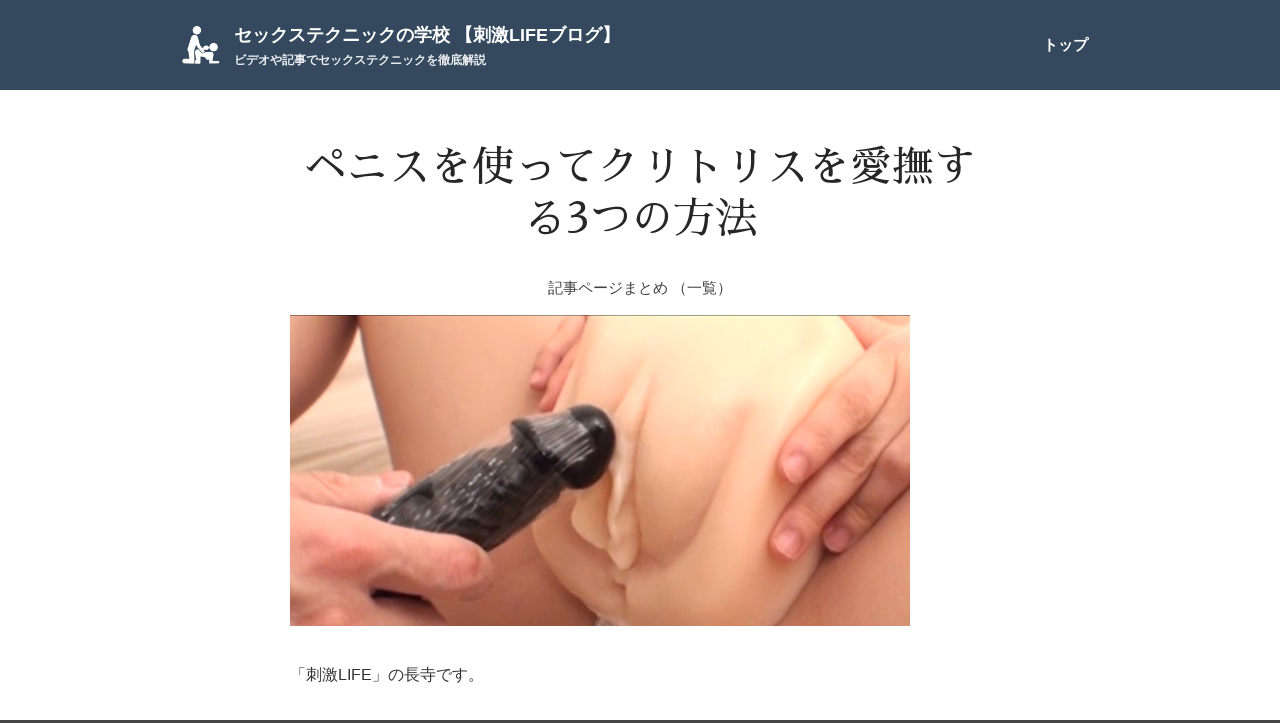

--- FILE ---
content_type: text/html; charset=UTF-8
request_url: https://ktr1.info/%E3%83%9A%E3%83%8B%E3%82%B9%E3%82%92%E4%BD%BF%E3%81%A3%E3%81%9F%E3%82%AF%E3%83%AA%E3%83%88%E3%83%AA%E3%82%B9%E3%82%92%E6%84%9B%E6%92%AB%E3%81%99%E3%82%8B3%E3%81%A4%E3%81%AE%E6%96%B9%E6%B3%95/
body_size: 12411
content:
<!DOCTYPE html>
<html dir="ltr" lang="ja" prefix="og: https://ogp.me/ns#">
<head>
	<meta charset="UTF-8">
	<meta name="viewport" content="width=device-width,initial-scale=1,maximum-scale=1,user-scalable=no">
	<title>ペニスを使ってクリトリスを愛撫する3つの方法</title>
	<style>img:is([sizes="auto" i], [sizes^="auto," i]) { contain-intrinsic-size: 3000px 1500px }</style>
	
		<!-- All in One SEO 4.5.4 - aioseo.com -->
		<meta name="description" content="「刺激LIFE」の長寺です。 ある調査によると、 「IQの高い女性はセックスが好き」 という結果が出たのだそう" />
		<meta name="robots" content="noindex, nofollow, max-image-preview:large" />
		<link rel="canonical" href="https://ktr1.info/%e3%83%9a%e3%83%8b%e3%82%b9%e3%82%92%e4%bd%bf%e3%81%a3%e3%81%9f%e3%82%af%e3%83%aa%e3%83%88%e3%83%aa%e3%82%b9%e3%82%92%e6%84%9b%e6%92%ab%e3%81%99%e3%82%8b3%e3%81%a4%e3%81%ae%e6%96%b9%e6%b3%95/" />
		<meta name="generator" content="All in One SEO (AIOSEO) 4.5.4" />
		<meta property="og:locale" content="ja_JP" />
		<meta property="og:site_name" content="長寺忠浩【刺激LIFE】 セックステクニックブログ" />
		<meta property="og:type" content="article" />
		<meta property="og:title" content="ペニスを使ってクリトリスを愛撫する3つの方法" />
		<meta property="og:description" content="「刺激LIFE」の長寺です。 ある調査によると、 「IQの高い女性はセックスが好き」 という結果が出たのだそう" />
		<meta property="og:url" content="https://ktr1.info/%e3%83%9a%e3%83%8b%e3%82%b9%e3%82%92%e4%bd%bf%e3%81%a3%e3%81%9f%e3%82%af%e3%83%aa%e3%83%88%e3%83%aa%e3%82%b9%e3%82%92%e6%84%9b%e6%92%ab%e3%81%99%e3%82%8b3%e3%81%a4%e3%81%ae%e6%96%b9%e6%b3%95/" />
		<meta property="og:image" content="https://ktr1.info/wp-content/uploads/2017/04/shigeki-life-logo-300x300.png" />
		<meta property="og:image:secure_url" content="https://ktr1.info/wp-content/uploads/2017/04/shigeki-life-logo-300x300.png" />
		<meta property="article:published_time" content="2015-05-20T04:11:00+00:00" />
		<meta property="article:modified_time" content="2015-05-20T05:03:38+00:00" />
		<meta name="twitter:card" content="summary_large_image" />
		<meta name="twitter:site" content="@shigeki_life" />
		<meta name="twitter:title" content="ペニスを使ってクリトリスを愛撫する3つの方法" />
		<meta name="twitter:description" content="「刺激LIFE」の長寺です。 ある調査によると、 「IQの高い女性はセックスが好き」 という結果が出たのだそう" />
		<meta name="twitter:creator" content="@shigeki_life" />
		<meta name="twitter:image" content="https://ktr1.info/wp-content/uploads/2017/04/shigeki-life-logo-300x300.png" />
		<script type="application/ld+json" class="aioseo-schema">
			{"@context":"https:\/\/schema.org","@graph":[{"@type":"Article","@id":"https:\/\/ktr1.info\/%e3%83%9a%e3%83%8b%e3%82%b9%e3%82%92%e4%bd%bf%e3%81%a3%e3%81%9f%e3%82%af%e3%83%aa%e3%83%88%e3%83%aa%e3%82%b9%e3%82%92%e6%84%9b%e6%92%ab%e3%81%99%e3%82%8b3%e3%81%a4%e3%81%ae%e6%96%b9%e6%b3%95\/#article","name":"\u30da\u30cb\u30b9\u3092\u4f7f\u3063\u3066\u30af\u30ea\u30c8\u30ea\u30b9\u3092\u611b\u64ab\u3059\u308b3\u3064\u306e\u65b9\u6cd5","headline":"\u30da\u30cb\u30b9\u3092\u4f7f\u3063\u3066\u30af\u30ea\u30c8\u30ea\u30b9\u3092\u611b\u64ab\u3059\u308b3\u3064\u306e\u65b9\u6cd5","author":{"@id":"https:\/\/ktr1.info\/author\/shigekilife\/#author"},"publisher":{"@id":"https:\/\/ktr1.info\/#organization"},"image":{"@type":"ImageObject","url":"https:\/\/ktr1.info\/wp-content\/uploads\/2015\/05\/penisudeaibu.jpg","@id":"https:\/\/ktr1.info\/%e3%83%9a%e3%83%8b%e3%82%b9%e3%82%92%e4%bd%bf%e3%81%a3%e3%81%9f%e3%82%af%e3%83%aa%e3%83%88%e3%83%aa%e3%82%b9%e3%82%92%e6%84%9b%e6%92%ab%e3%81%99%e3%82%8b3%e3%81%a4%e3%81%ae%e6%96%b9%e6%b3%95\/#articleImage","width":620,"height":311},"datePublished":"2015-05-20T13:11:00+09:00","dateModified":"2015-05-20T14:03:38+09:00","inLanguage":"ja","mainEntityOfPage":{"@id":"https:\/\/ktr1.info\/%e3%83%9a%e3%83%8b%e3%82%b9%e3%82%92%e4%bd%bf%e3%81%a3%e3%81%9f%e3%82%af%e3%83%aa%e3%83%88%e3%83%aa%e3%82%b9%e3%82%92%e6%84%9b%e6%92%ab%e3%81%99%e3%82%8b3%e3%81%a4%e3%81%ae%e6%96%b9%e6%b3%95\/#webpage"},"isPartOf":{"@id":"https:\/\/ktr1.info\/%e3%83%9a%e3%83%8b%e3%82%b9%e3%82%92%e4%bd%bf%e3%81%a3%e3%81%9f%e3%82%af%e3%83%aa%e3%83%88%e3%83%aa%e3%82%b9%e3%82%92%e6%84%9b%e6%92%ab%e3%81%99%e3%82%8b3%e3%81%a4%e3%81%ae%e6%96%b9%e6%b3%95\/#webpage"},"articleSection":"\u8a18\u4e8b\u30da\u30fc\u30b8\u307e\u3068\u3081 \uff08\u4e00\u89a7\uff09"},{"@type":"BreadcrumbList","@id":"https:\/\/ktr1.info\/%e3%83%9a%e3%83%8b%e3%82%b9%e3%82%92%e4%bd%bf%e3%81%a3%e3%81%9f%e3%82%af%e3%83%aa%e3%83%88%e3%83%aa%e3%82%b9%e3%82%92%e6%84%9b%e6%92%ab%e3%81%99%e3%82%8b3%e3%81%a4%e3%81%ae%e6%96%b9%e6%b3%95\/#breadcrumblist","itemListElement":[{"@type":"ListItem","@id":"https:\/\/ktr1.info\/#listItem","position":1,"name":"Home","item":"https:\/\/ktr1.info\/","nextItem":"https:\/\/ktr1.info\/%e3%83%9a%e3%83%8b%e3%82%b9%e3%82%92%e4%bd%bf%e3%81%a3%e3%81%9f%e3%82%af%e3%83%aa%e3%83%88%e3%83%aa%e3%82%b9%e3%82%92%e6%84%9b%e6%92%ab%e3%81%99%e3%82%8b3%e3%81%a4%e3%81%ae%e6%96%b9%e6%b3%95\/#listItem"},{"@type":"ListItem","@id":"https:\/\/ktr1.info\/%e3%83%9a%e3%83%8b%e3%82%b9%e3%82%92%e4%bd%bf%e3%81%a3%e3%81%9f%e3%82%af%e3%83%aa%e3%83%88%e3%83%aa%e3%82%b9%e3%82%92%e6%84%9b%e6%92%ab%e3%81%99%e3%82%8b3%e3%81%a4%e3%81%ae%e6%96%b9%e6%b3%95\/#listItem","position":2,"name":"\u30da\u30cb\u30b9\u3092\u4f7f\u3063\u3066\u30af\u30ea\u30c8\u30ea\u30b9\u3092\u611b\u64ab\u3059\u308b3\u3064\u306e\u65b9\u6cd5","previousItem":"https:\/\/ktr1.info\/#listItem"}]},{"@type":"Organization","@id":"https:\/\/ktr1.info\/#organization","name":"\u30bb\u30c3\u30af\u30b9\u30c6\u30af\u30cb\u30c3\u30af\u306e\u5b66\u6821 \u3010\u523a\u6fc0LIFE\u30d6\u30ed\u30b0\u3011","url":"https:\/\/ktr1.info\/","logo":{"@type":"ImageObject","url":"https:\/\/ktr1.info\/wp-content\/uploads\/2017\/04\/shigeki-life-logo-300x300.png","@id":"https:\/\/ktr1.info\/%e3%83%9a%e3%83%8b%e3%82%b9%e3%82%92%e4%bd%bf%e3%81%a3%e3%81%9f%e3%82%af%e3%83%aa%e3%83%88%e3%83%aa%e3%82%b9%e3%82%92%e6%84%9b%e6%92%ab%e3%81%99%e3%82%8b3%e3%81%a4%e3%81%ae%e6%96%b9%e6%b3%95\/#organizationLogo","width":300,"height":300},"image":{"@id":"https:\/\/ktr1.info\/#organizationLogo"},"sameAs":["https:\/\/twitter.com\/shigeki_life"]},{"@type":"Person","@id":"https:\/\/ktr1.info\/author\/shigekilife\/#author","url":"https:\/\/ktr1.info\/author\/shigekilife\/","name":"\u523a\u6fc0LIFE \u30c1\u30fc\u30e0","image":{"@type":"ImageObject","@id":"https:\/\/ktr1.info\/%e3%83%9a%e3%83%8b%e3%82%b9%e3%82%92%e4%bd%bf%e3%81%a3%e3%81%9f%e3%82%af%e3%83%aa%e3%83%88%e3%83%aa%e3%82%b9%e3%82%92%e6%84%9b%e6%92%ab%e3%81%99%e3%82%8b3%e3%81%a4%e3%81%ae%e6%96%b9%e6%b3%95\/#authorImage","url":"https:\/\/secure.gravatar.com\/avatar\/fba466140fea6d30ad5d80b2e3a0510210b3bff2a5f8aed6fe1c27982277c405?s=96&d=mm&r=g","width":96,"height":96,"caption":"\u523a\u6fc0LIFE \u30c1\u30fc\u30e0"}},{"@type":"WebPage","@id":"https:\/\/ktr1.info\/%e3%83%9a%e3%83%8b%e3%82%b9%e3%82%92%e4%bd%bf%e3%81%a3%e3%81%9f%e3%82%af%e3%83%aa%e3%83%88%e3%83%aa%e3%82%b9%e3%82%92%e6%84%9b%e6%92%ab%e3%81%99%e3%82%8b3%e3%81%a4%e3%81%ae%e6%96%b9%e6%b3%95\/#webpage","url":"https:\/\/ktr1.info\/%e3%83%9a%e3%83%8b%e3%82%b9%e3%82%92%e4%bd%bf%e3%81%a3%e3%81%9f%e3%82%af%e3%83%aa%e3%83%88%e3%83%aa%e3%82%b9%e3%82%92%e6%84%9b%e6%92%ab%e3%81%99%e3%82%8b3%e3%81%a4%e3%81%ae%e6%96%b9%e6%b3%95\/","name":"\u30da\u30cb\u30b9\u3092\u4f7f\u3063\u3066\u30af\u30ea\u30c8\u30ea\u30b9\u3092\u611b\u64ab\u3059\u308b3\u3064\u306e\u65b9\u6cd5","description":"\u300c\u523a\u6fc0LIFE\u300d\u306e\u9577\u5bfa\u3067\u3059\u3002 \u3042\u308b\u8abf\u67fb\u306b\u3088\u308b\u3068\u3001 \u300cIQ\u306e\u9ad8\u3044\u5973\u6027\u306f\u30bb\u30c3\u30af\u30b9\u304c\u597d\u304d\u300d \u3068\u3044\u3046\u7d50\u679c\u304c\u51fa\u305f\u306e\u3060\u305d\u3046","inLanguage":"ja","isPartOf":{"@id":"https:\/\/ktr1.info\/#website"},"breadcrumb":{"@id":"https:\/\/ktr1.info\/%e3%83%9a%e3%83%8b%e3%82%b9%e3%82%92%e4%bd%bf%e3%81%a3%e3%81%9f%e3%82%af%e3%83%aa%e3%83%88%e3%83%aa%e3%82%b9%e3%82%92%e6%84%9b%e6%92%ab%e3%81%99%e3%82%8b3%e3%81%a4%e3%81%ae%e6%96%b9%e6%b3%95\/#breadcrumblist"},"author":{"@id":"https:\/\/ktr1.info\/author\/shigekilife\/#author"},"creator":{"@id":"https:\/\/ktr1.info\/author\/shigekilife\/#author"},"datePublished":"2015-05-20T13:11:00+09:00","dateModified":"2015-05-20T14:03:38+09:00"},{"@type":"WebSite","@id":"https:\/\/ktr1.info\/#website","url":"https:\/\/ktr1.info\/","name":"\u30bb\u30c3\u30af\u30b9\u30c6\u30af\u30cb\u30c3\u30af\u306e\u5b66\u6821 \u3010\u523a\u6fc0LIFE\u30d6\u30ed\u30b0\u3011","description":"\u30d3\u30c7\u30aa\u3084\u8a18\u4e8b\u3067\u30bb\u30c3\u30af\u30b9\u30c6\u30af\u30cb\u30c3\u30af\u3092\u5fb9\u5e95\u89e3\u8aac","inLanguage":"ja","publisher":{"@id":"https:\/\/ktr1.info\/#organization"}}]}
		</script>
		<!-- All in One SEO -->

<link rel='dns-prefetch' href='//vjs.zencdn.net' />
<link rel='dns-prefetch' href='//fonts.googleapis.com' />
<link rel="alternate" type="application/rss+xml" title="セックステクニックの学校 【刺激LIFEブログ】 &raquo; フィード" href="https://ktr1.info/feed/" />
<link rel="alternate" type="application/rss+xml" title="セックステクニックの学校 【刺激LIFEブログ】 &raquo; コメントフィード" href="https://ktr1.info/comments/feed/" />
<link rel="alternate" type="application/rss+xml" title="セックステクニックの学校 【刺激LIFEブログ】 &raquo; ペニスを使ってクリトリスを愛撫する3つの方法 のコメントのフィード" href="https://ktr1.info/%e3%83%9a%e3%83%8b%e3%82%b9%e3%82%92%e4%bd%bf%e3%81%a3%e3%81%9f%e3%82%af%e3%83%aa%e3%83%88%e3%83%aa%e3%82%b9%e3%82%92%e6%84%9b%e6%92%ab%e3%81%99%e3%82%8b3%e3%81%a4%e3%81%ae%e6%96%b9%e6%b3%95/feed/" />
<script type="text/javascript">
/* <![CDATA[ */
window._wpemojiSettings = {"baseUrl":"https:\/\/s.w.org\/images\/core\/emoji\/16.0.1\/72x72\/","ext":".png","svgUrl":"https:\/\/s.w.org\/images\/core\/emoji\/16.0.1\/svg\/","svgExt":".svg","source":{"concatemoji":"https:\/\/ktr1.info\/wp-includes\/js\/wp-emoji-release.min.js?ver=6.8.3"}};
/*! This file is auto-generated */
!function(s,n){var o,i,e;function c(e){try{var t={supportTests:e,timestamp:(new Date).valueOf()};sessionStorage.setItem(o,JSON.stringify(t))}catch(e){}}function p(e,t,n){e.clearRect(0,0,e.canvas.width,e.canvas.height),e.fillText(t,0,0);var t=new Uint32Array(e.getImageData(0,0,e.canvas.width,e.canvas.height).data),a=(e.clearRect(0,0,e.canvas.width,e.canvas.height),e.fillText(n,0,0),new Uint32Array(e.getImageData(0,0,e.canvas.width,e.canvas.height).data));return t.every(function(e,t){return e===a[t]})}function u(e,t){e.clearRect(0,0,e.canvas.width,e.canvas.height),e.fillText(t,0,0);for(var n=e.getImageData(16,16,1,1),a=0;a<n.data.length;a++)if(0!==n.data[a])return!1;return!0}function f(e,t,n,a){switch(t){case"flag":return n(e,"\ud83c\udff3\ufe0f\u200d\u26a7\ufe0f","\ud83c\udff3\ufe0f\u200b\u26a7\ufe0f")?!1:!n(e,"\ud83c\udde8\ud83c\uddf6","\ud83c\udde8\u200b\ud83c\uddf6")&&!n(e,"\ud83c\udff4\udb40\udc67\udb40\udc62\udb40\udc65\udb40\udc6e\udb40\udc67\udb40\udc7f","\ud83c\udff4\u200b\udb40\udc67\u200b\udb40\udc62\u200b\udb40\udc65\u200b\udb40\udc6e\u200b\udb40\udc67\u200b\udb40\udc7f");case"emoji":return!a(e,"\ud83e\udedf")}return!1}function g(e,t,n,a){var r="undefined"!=typeof WorkerGlobalScope&&self instanceof WorkerGlobalScope?new OffscreenCanvas(300,150):s.createElement("canvas"),o=r.getContext("2d",{willReadFrequently:!0}),i=(o.textBaseline="top",o.font="600 32px Arial",{});return e.forEach(function(e){i[e]=t(o,e,n,a)}),i}function t(e){var t=s.createElement("script");t.src=e,t.defer=!0,s.head.appendChild(t)}"undefined"!=typeof Promise&&(o="wpEmojiSettingsSupports",i=["flag","emoji"],n.supports={everything:!0,everythingExceptFlag:!0},e=new Promise(function(e){s.addEventListener("DOMContentLoaded",e,{once:!0})}),new Promise(function(t){var n=function(){try{var e=JSON.parse(sessionStorage.getItem(o));if("object"==typeof e&&"number"==typeof e.timestamp&&(new Date).valueOf()<e.timestamp+604800&&"object"==typeof e.supportTests)return e.supportTests}catch(e){}return null}();if(!n){if("undefined"!=typeof Worker&&"undefined"!=typeof OffscreenCanvas&&"undefined"!=typeof URL&&URL.createObjectURL&&"undefined"!=typeof Blob)try{var e="postMessage("+g.toString()+"("+[JSON.stringify(i),f.toString(),p.toString(),u.toString()].join(",")+"));",a=new Blob([e],{type:"text/javascript"}),r=new Worker(URL.createObjectURL(a),{name:"wpTestEmojiSupports"});return void(r.onmessage=function(e){c(n=e.data),r.terminate(),t(n)})}catch(e){}c(n=g(i,f,p,u))}t(n)}).then(function(e){for(var t in e)n.supports[t]=e[t],n.supports.everything=n.supports.everything&&n.supports[t],"flag"!==t&&(n.supports.everythingExceptFlag=n.supports.everythingExceptFlag&&n.supports[t]);n.supports.everythingExceptFlag=n.supports.everythingExceptFlag&&!n.supports.flag,n.DOMReady=!1,n.readyCallback=function(){n.DOMReady=!0}}).then(function(){return e}).then(function(){var e;n.supports.everything||(n.readyCallback(),(e=n.source||{}).concatemoji?t(e.concatemoji):e.wpemoji&&e.twemoji&&(t(e.twemoji),t(e.wpemoji)))}))}((window,document),window._wpemojiSettings);
/* ]]> */
</script>
			<style>
			#wp-admin-bar-layers-edit-layout .ab-icon:before{
				font-family: "layers-interface" !important;
				content: "\e62f" !important;
				font-size: 16px !important;
			}
			</style>
		<style id='wp-emoji-styles-inline-css' type='text/css'>

	img.wp-smiley, img.emoji {
		display: inline !important;
		border: none !important;
		box-shadow: none !important;
		height: 1em !important;
		width: 1em !important;
		margin: 0 0.07em !important;
		vertical-align: -0.1em !important;
		background: none !important;
		padding: 0 !important;
	}
</style>
<link rel='stylesheet' id='wp-block-library-css' href='https://ktr1.info/wp-includes/css/dist/block-library/style.min.css?ver=6.8.3' type='text/css' media='all' />
<style id='classic-theme-styles-inline-css' type='text/css'>
/*! This file is auto-generated */
.wp-block-button__link{color:#fff;background-color:#32373c;border-radius:9999px;box-shadow:none;text-decoration:none;padding:calc(.667em + 2px) calc(1.333em + 2px);font-size:1.125em}.wp-block-file__button{background:#32373c;color:#fff;text-decoration:none}
</style>
<style id='global-styles-inline-css' type='text/css'>
:root{--wp--preset--aspect-ratio--square: 1;--wp--preset--aspect-ratio--4-3: 4/3;--wp--preset--aspect-ratio--3-4: 3/4;--wp--preset--aspect-ratio--3-2: 3/2;--wp--preset--aspect-ratio--2-3: 2/3;--wp--preset--aspect-ratio--16-9: 16/9;--wp--preset--aspect-ratio--9-16: 9/16;--wp--preset--color--black: #000000;--wp--preset--color--cyan-bluish-gray: #abb8c3;--wp--preset--color--white: #ffffff;--wp--preset--color--pale-pink: #f78da7;--wp--preset--color--vivid-red: #cf2e2e;--wp--preset--color--luminous-vivid-orange: #ff6900;--wp--preset--color--luminous-vivid-amber: #fcb900;--wp--preset--color--light-green-cyan: #7bdcb5;--wp--preset--color--vivid-green-cyan: #00d084;--wp--preset--color--pale-cyan-blue: #8ed1fc;--wp--preset--color--vivid-cyan-blue: #0693e3;--wp--preset--color--vivid-purple: #9b51e0;--wp--preset--gradient--vivid-cyan-blue-to-vivid-purple: linear-gradient(135deg,rgba(6,147,227,1) 0%,rgb(155,81,224) 100%);--wp--preset--gradient--light-green-cyan-to-vivid-green-cyan: linear-gradient(135deg,rgb(122,220,180) 0%,rgb(0,208,130) 100%);--wp--preset--gradient--luminous-vivid-amber-to-luminous-vivid-orange: linear-gradient(135deg,rgba(252,185,0,1) 0%,rgba(255,105,0,1) 100%);--wp--preset--gradient--luminous-vivid-orange-to-vivid-red: linear-gradient(135deg,rgba(255,105,0,1) 0%,rgb(207,46,46) 100%);--wp--preset--gradient--very-light-gray-to-cyan-bluish-gray: linear-gradient(135deg,rgb(238,238,238) 0%,rgb(169,184,195) 100%);--wp--preset--gradient--cool-to-warm-spectrum: linear-gradient(135deg,rgb(74,234,220) 0%,rgb(151,120,209) 20%,rgb(207,42,186) 40%,rgb(238,44,130) 60%,rgb(251,105,98) 80%,rgb(254,248,76) 100%);--wp--preset--gradient--blush-light-purple: linear-gradient(135deg,rgb(255,206,236) 0%,rgb(152,150,240) 100%);--wp--preset--gradient--blush-bordeaux: linear-gradient(135deg,rgb(254,205,165) 0%,rgb(254,45,45) 50%,rgb(107,0,62) 100%);--wp--preset--gradient--luminous-dusk: linear-gradient(135deg,rgb(255,203,112) 0%,rgb(199,81,192) 50%,rgb(65,88,208) 100%);--wp--preset--gradient--pale-ocean: linear-gradient(135deg,rgb(255,245,203) 0%,rgb(182,227,212) 50%,rgb(51,167,181) 100%);--wp--preset--gradient--electric-grass: linear-gradient(135deg,rgb(202,248,128) 0%,rgb(113,206,126) 100%);--wp--preset--gradient--midnight: linear-gradient(135deg,rgb(2,3,129) 0%,rgb(40,116,252) 100%);--wp--preset--font-size--small: 13px;--wp--preset--font-size--medium: 20px;--wp--preset--font-size--large: 36px;--wp--preset--font-size--x-large: 42px;--wp--preset--spacing--20: 0.44rem;--wp--preset--spacing--30: 0.67rem;--wp--preset--spacing--40: 1rem;--wp--preset--spacing--50: 1.5rem;--wp--preset--spacing--60: 2.25rem;--wp--preset--spacing--70: 3.38rem;--wp--preset--spacing--80: 5.06rem;--wp--preset--shadow--natural: 6px 6px 9px rgba(0, 0, 0, 0.2);--wp--preset--shadow--deep: 12px 12px 50px rgba(0, 0, 0, 0.4);--wp--preset--shadow--sharp: 6px 6px 0px rgba(0, 0, 0, 0.2);--wp--preset--shadow--outlined: 6px 6px 0px -3px rgba(255, 255, 255, 1), 6px 6px rgba(0, 0, 0, 1);--wp--preset--shadow--crisp: 6px 6px 0px rgba(0, 0, 0, 1);}:where(.is-layout-flex){gap: 0.5em;}:where(.is-layout-grid){gap: 0.5em;}body .is-layout-flex{display: flex;}.is-layout-flex{flex-wrap: wrap;align-items: center;}.is-layout-flex > :is(*, div){margin: 0;}body .is-layout-grid{display: grid;}.is-layout-grid > :is(*, div){margin: 0;}:where(.wp-block-columns.is-layout-flex){gap: 2em;}:where(.wp-block-columns.is-layout-grid){gap: 2em;}:where(.wp-block-post-template.is-layout-flex){gap: 1.25em;}:where(.wp-block-post-template.is-layout-grid){gap: 1.25em;}.has-black-color{color: var(--wp--preset--color--black) !important;}.has-cyan-bluish-gray-color{color: var(--wp--preset--color--cyan-bluish-gray) !important;}.has-white-color{color: var(--wp--preset--color--white) !important;}.has-pale-pink-color{color: var(--wp--preset--color--pale-pink) !important;}.has-vivid-red-color{color: var(--wp--preset--color--vivid-red) !important;}.has-luminous-vivid-orange-color{color: var(--wp--preset--color--luminous-vivid-orange) !important;}.has-luminous-vivid-amber-color{color: var(--wp--preset--color--luminous-vivid-amber) !important;}.has-light-green-cyan-color{color: var(--wp--preset--color--light-green-cyan) !important;}.has-vivid-green-cyan-color{color: var(--wp--preset--color--vivid-green-cyan) !important;}.has-pale-cyan-blue-color{color: var(--wp--preset--color--pale-cyan-blue) !important;}.has-vivid-cyan-blue-color{color: var(--wp--preset--color--vivid-cyan-blue) !important;}.has-vivid-purple-color{color: var(--wp--preset--color--vivid-purple) !important;}.has-black-background-color{background-color: var(--wp--preset--color--black) !important;}.has-cyan-bluish-gray-background-color{background-color: var(--wp--preset--color--cyan-bluish-gray) !important;}.has-white-background-color{background-color: var(--wp--preset--color--white) !important;}.has-pale-pink-background-color{background-color: var(--wp--preset--color--pale-pink) !important;}.has-vivid-red-background-color{background-color: var(--wp--preset--color--vivid-red) !important;}.has-luminous-vivid-orange-background-color{background-color: var(--wp--preset--color--luminous-vivid-orange) !important;}.has-luminous-vivid-amber-background-color{background-color: var(--wp--preset--color--luminous-vivid-amber) !important;}.has-light-green-cyan-background-color{background-color: var(--wp--preset--color--light-green-cyan) !important;}.has-vivid-green-cyan-background-color{background-color: var(--wp--preset--color--vivid-green-cyan) !important;}.has-pale-cyan-blue-background-color{background-color: var(--wp--preset--color--pale-cyan-blue) !important;}.has-vivid-cyan-blue-background-color{background-color: var(--wp--preset--color--vivid-cyan-blue) !important;}.has-vivid-purple-background-color{background-color: var(--wp--preset--color--vivid-purple) !important;}.has-black-border-color{border-color: var(--wp--preset--color--black) !important;}.has-cyan-bluish-gray-border-color{border-color: var(--wp--preset--color--cyan-bluish-gray) !important;}.has-white-border-color{border-color: var(--wp--preset--color--white) !important;}.has-pale-pink-border-color{border-color: var(--wp--preset--color--pale-pink) !important;}.has-vivid-red-border-color{border-color: var(--wp--preset--color--vivid-red) !important;}.has-luminous-vivid-orange-border-color{border-color: var(--wp--preset--color--luminous-vivid-orange) !important;}.has-luminous-vivid-amber-border-color{border-color: var(--wp--preset--color--luminous-vivid-amber) !important;}.has-light-green-cyan-border-color{border-color: var(--wp--preset--color--light-green-cyan) !important;}.has-vivid-green-cyan-border-color{border-color: var(--wp--preset--color--vivid-green-cyan) !important;}.has-pale-cyan-blue-border-color{border-color: var(--wp--preset--color--pale-cyan-blue) !important;}.has-vivid-cyan-blue-border-color{border-color: var(--wp--preset--color--vivid-cyan-blue) !important;}.has-vivid-purple-border-color{border-color: var(--wp--preset--color--vivid-purple) !important;}.has-vivid-cyan-blue-to-vivid-purple-gradient-background{background: var(--wp--preset--gradient--vivid-cyan-blue-to-vivid-purple) !important;}.has-light-green-cyan-to-vivid-green-cyan-gradient-background{background: var(--wp--preset--gradient--light-green-cyan-to-vivid-green-cyan) !important;}.has-luminous-vivid-amber-to-luminous-vivid-orange-gradient-background{background: var(--wp--preset--gradient--luminous-vivid-amber-to-luminous-vivid-orange) !important;}.has-luminous-vivid-orange-to-vivid-red-gradient-background{background: var(--wp--preset--gradient--luminous-vivid-orange-to-vivid-red) !important;}.has-very-light-gray-to-cyan-bluish-gray-gradient-background{background: var(--wp--preset--gradient--very-light-gray-to-cyan-bluish-gray) !important;}.has-cool-to-warm-spectrum-gradient-background{background: var(--wp--preset--gradient--cool-to-warm-spectrum) !important;}.has-blush-light-purple-gradient-background{background: var(--wp--preset--gradient--blush-light-purple) !important;}.has-blush-bordeaux-gradient-background{background: var(--wp--preset--gradient--blush-bordeaux) !important;}.has-luminous-dusk-gradient-background{background: var(--wp--preset--gradient--luminous-dusk) !important;}.has-pale-ocean-gradient-background{background: var(--wp--preset--gradient--pale-ocean) !important;}.has-electric-grass-gradient-background{background: var(--wp--preset--gradient--electric-grass) !important;}.has-midnight-gradient-background{background: var(--wp--preset--gradient--midnight) !important;}.has-small-font-size{font-size: var(--wp--preset--font-size--small) !important;}.has-medium-font-size{font-size: var(--wp--preset--font-size--medium) !important;}.has-large-font-size{font-size: var(--wp--preset--font-size--large) !important;}.has-x-large-font-size{font-size: var(--wp--preset--font-size--x-large) !important;}
:where(.wp-block-post-template.is-layout-flex){gap: 1.25em;}:where(.wp-block-post-template.is-layout-grid){gap: 1.25em;}
:where(.wp-block-columns.is-layout-flex){gap: 2em;}:where(.wp-block-columns.is-layout-grid){gap: 2em;}
:root :where(.wp-block-pullquote){font-size: 1.5em;line-height: 1.6;}
</style>
<link rel='stylesheet' id='toc-screen-css' href='https://ktr1.info/wp-content/plugins/table-of-contents-plus/screen.min.css?ver=2309' type='text/css' media='all' />
<link rel='stylesheet' id='videojs-plugin-css' href='https://ktr1.info/wp-content/plugins/videojs-html5-video-player-for-wordpress/plugin-styles.css?ver=6.8.3' type='text/css' media='all' />
<link rel='stylesheet' id='videojs-css' href='//vjs.zencdn.net/4.5/video-js.css?ver=6.8.3' type='text/css' media='all' />
<link rel='stylesheet' id='layers-parent-style-css' href='https://ktr1.info/wp-content/themes/layerswp/style.css?ver=6.8.3' type='text/css' media='all' />
<link rel='stylesheet' id='sawarabimincho-css' href='https://fonts.googleapis.com/earlyaccess/sawarabimincho.css' type='text/css' media='all' />
<link rel='stylesheet' id='layers-framework-css' href='https://ktr1.info/wp-content/themes/layerswp/assets/css/framework.css?ver=1.6.4' type='text/css' media='all' />
<link rel='stylesheet' id='layers-components-css' href='https://ktr1.info/wp-content/themes/layerswp/assets/css/components.css?ver=1.6.4' type='text/css' media='all' />
<link rel='stylesheet' id='layers-responsive-css' href='https://ktr1.info/wp-content/themes/layerswp/assets/css/responsive.css?ver=1.6.4' type='text/css' media='all' />
<link rel='stylesheet' id='layers-icon-fonts-css' href='https://ktr1.info/wp-content/themes/layerswp/assets/css/layers-icons.css?ver=1.6.4' type='text/css' media='all' />
<link rel='stylesheet' id='layers-style-css' href='https://ktr1.info/wp-content/themes/ShigekiLife/style.css?ver=1.6.4' type='text/css' media='all' />
<script type="text/javascript" src="https://ktr1.info/wp-includes/js/jquery/jquery.min.js?ver=3.7.1" id="jquery-core-js"></script>
<script type="text/javascript" src="https://ktr1.info/wp-includes/js/jquery/jquery-migrate.min.js?ver=3.4.1" id="jquery-migrate-js"></script>
<script type="text/javascript" src="https://ktr1.info/wp-content/themes/layerswp/assets/js/plugins.js?ver=1.6.4" id="layers-plugins-js"></script>
<script type="text/javascript" id="layers-framework-js-extra">
/* <![CDATA[ */
var layers_script_settings = {"header_sticky_breakpoint":"270"};
/* ]]> */
</script>
<script type="text/javascript" src="https://ktr1.info/wp-content/themes/layerswp/assets/js/layers.framework.js?ver=1.6.4" id="layers-framework-js"></script>
<link rel="https://api.w.org/" href="https://ktr1.info/wp-json/" /><link rel="alternate" title="JSON" type="application/json" href="https://ktr1.info/wp-json/wp/v2/posts/2295" /><link rel="EditURI" type="application/rsd+xml" title="RSD" href="https://ktr1.info/xmlrpc.php?rsd" />
<meta name="generator" content="WordPress 6.8.3" />
<link rel='shortlink' href='https://ktr1.info/?p=2295' />
<link rel="alternate" title="oEmbed (JSON)" type="application/json+oembed" href="https://ktr1.info/wp-json/oembed/1.0/embed?url=https%3A%2F%2Fktr1.info%2F%25e3%2583%259a%25e3%2583%258b%25e3%2582%25b9%25e3%2582%2592%25e4%25bd%25bf%25e3%2581%25a3%25e3%2581%259f%25e3%2582%25af%25e3%2583%25aa%25e3%2583%2588%25e3%2583%25aa%25e3%2582%25b9%25e3%2582%2592%25e6%2584%259b%25e6%2592%25ab%25e3%2581%2599%25e3%2582%258b3%25e3%2581%25a4%25e3%2581%25ae%25e6%2596%25b9%25e6%25b3%2595%2F" />
<link rel="alternate" title="oEmbed (XML)" type="text/xml+oembed" href="https://ktr1.info/wp-json/oembed/1.0/embed?url=https%3A%2F%2Fktr1.info%2F%25e3%2583%259a%25e3%2583%258b%25e3%2582%25b9%25e3%2582%2592%25e4%25bd%25bf%25e3%2581%25a3%25e3%2581%259f%25e3%2582%25af%25e3%2583%25aa%25e3%2583%2588%25e3%2583%25aa%25e3%2582%25b9%25e3%2582%2592%25e6%2584%259b%25e6%2592%25ab%25e3%2581%2599%25e3%2582%258b3%25e3%2581%25a4%25e3%2581%25ae%25e6%2596%25b9%25e6%25b3%2595%2F&#038;format=xml" />
<script>
  (function(i,s,o,g,r,a,m){i['GoogleAnalyticsObject']=r;i[r]=i[r]||function(){
  (i[r].q=i[r].q||[]).push(arguments)},i[r].l=1*new Date();a=s.createElement(o),
  m=s.getElementsByTagName(o)[0];a.async=1;a.src=g;m.parentNode.insertBefore(a,m)
  })(window,document,'script','//www.google-analytics.com/analytics.js','ga');

  ga('create', 'UA-49993230-1', 'ktr1.info');
  ga('send', 'pageview');

</script>
		<script type="text/javascript"> document.createElement("video");document.createElement("audio");document.createElement("track"); </script>
		<style type="text/css" id="layers-inline-styles-header">
 .header-site, .header-site.header-sticky { background-color: rgba(52, 73, 94, 1); } 
 .title-container { background-color: #34495e; } 
  input[type="button"],    input[type="submit"],    button,    .button,    .form-submit input[type="submit"],    .invert input[type="button"],    .invert input[type="submit"],    .invert button,    .invert .button,    .invert .form-submit input[type="submit"]{ background-color: #02172c; color: #FFFFFF; } 
  input[type="button"]:hover,    input[type="submit"]:hover,    button:hover,    .button:hover,    .form-submit input[type="submit"]:hover,    .invert input[type="button"]:hover,    .invert input[type="submit"]:hover,    .invert button:hover,    .invert .button:hover,    .invert .form-submit input[type="submit"]:hover{ background-color: #4e5d6b; color: #FFFFFF; } 
.copy a:not(.button),  .story a:not(.button){ color: #02172c;border-bottom-color: #02172c;} 
.copy a:not(.button):hover,  .story a:not(.button):hover{ color: #4e5d6b;border-bottom-color: #4e5d6b;} 
 .footer-site { background-color: #2b2b2b; } </style><link rel="alternate" type="application/rss+xml" title="RSS" href="https://ktr1.info/rsslatest.xml" /><!-- Enhancing CSS Plugin -->
<link rel="stylesheet" href="http://ktr1.info/EnhancingCSS.css" type="text/css" />
	<script src="https://use.fontawesome.com/7f7a404cac.js"></script>
</head>
<body class="wp-singular post-template-default single single-post postid-2295 single-format-standard wp-custom-logo wp-theme-layerswp wp-child-theme-ShigekiLife body-header-logo-left layers-header-overlay layers-post-page no-sidebar">
	<div class="wrapper invert off-canvas-right" id="off-canvas-right">
    <a class="close-canvas" data-toggle="#off-canvas-right" data-toggle-class="open">
        <i class="l-close"></i>
        Close    </a>

    <div class="content nav-mobile clearfix">
        <nav class="nav nav-vertical"><ul id="menu-header-menu" class="menu"><li id="menu-item-6595" class="menu-item menu-item-type-custom menu-item-object-custom menu-item-home menu-item-6595"><a href="http://ktr1.info">トップ</a></li>
</ul></nav>    </div>
    </div>		<div class="wrapper-site">

		
		
		
		<section class="header-site header-overlay header-left invert" >
						<div class="container header-block">
				<div class="logo">
	
	<a href="https://ktr1.info/" class="custom-logo-link" rel="home"><img width="300" height="300" src="https://ktr1.info/wp-content/uploads/2017/04/shigeki-life-logo-300x300.png" class="custom-logo" alt="セックステクニックの学校 【刺激LIFEブログ】" decoding="async" fetchpriority="high" srcset="https://ktr1.info/wp-content/uploads/2017/04/shigeki-life-logo-300x300.png 300w, https://ktr1.info/wp-content/uploads/2017/04/shigeki-life-logo-300x300-150x150.png 150w" sizes="(max-width: 300px) 100vw, 300px" /></a>		<div class="site-description">
						<h1 class="sitename sitetitle"><a href="https://ktr1.info">セックステクニックの学校 【刺激LIFEブログ】</a></h1>
			<p class="tagline">ビデオや記事でセックステクニックを徹底解説</p>
					</div>
	</div>

<nav class="nav nav-horizontal">
    
    <ul id="menu-header-menu-1" class="menu"><li class="menu-item menu-item-type-custom menu-item-object-custom menu-item-home menu-item-6595"><a href="http://ktr1.info">トップ</a></li>
</ul>
    
    <a class="responsive-nav"  data-toggle="#off-canvas-right" data-toggle-class="open">
	<span class="l-menu"></span>
</a>
</nav>			</div>
					</section>

		
		<section id="wrapper-content" class="wrapper-content">

<div class="content-main clearfix post-2295 post type-post status-publish format-standard hentry category-4 container">
		<div class="grid">
		
		
			
					<article id="post-2295" class="column span-9 middled blog-post">
						
	<header class="section-title large">
															<h1 class="heading">ペニスを使ってクリトリスを愛撫する3つの方法</h1>
			</header>

		<div class="post-category">
<a href="https://ktr1.info/category/%e8%a8%98%e4%ba%8b/" title="View all posts in 記事ページまとめ （一覧）">記事ページまとめ （一覧）</a></div>
			
				<div class="story">
	
		<p><img src="https://ktr1.info/wp-content/plugins/lazy-load/images/1x1.trans.gif" data-lazy-src="http://ktr1.info/wp-content/uploads/2015/05/penisudeaibu.jpg" decoding="async" class="alignnone size-full wp-image-2302" alt="penisudeaibu" width="620" height="311" srcset="https://ktr1.info/wp-content/uploads/2015/05/penisudeaibu.jpg 620w, https://ktr1.info/wp-content/uploads/2015/05/penisudeaibu-300x150.jpg 300w" sizes="(max-width: 620px) 100vw, 620px"><noscript><img decoding="async" class="alignnone size-full wp-image-2302" alt="penisudeaibu" src="http://ktr1.info/wp-content/uploads/2015/05/penisudeaibu.jpg" width="620" height="311" srcset="https://ktr1.info/wp-content/uploads/2015/05/penisudeaibu.jpg 620w, https://ktr1.info/wp-content/uploads/2015/05/penisudeaibu-300x150.jpg 300w" sizes="(max-width: 620px) 100vw, 620px" /></noscript></p>
<p>「刺激LIFE」の長寺です。</p>
<p>ある調査によると、<br />
<span style="color: #ff0000;"><strong>「IQの高い女性はセックスが好き」</strong></span><br />
という結果が出たのだそうです。</p>
<p>本当にそうなのかは怪しいところですが、、、、</p>
<p><span style="font-size: large; color: #3366ff;"><strong>「IQの高い女性はセックスが好き」</strong></span><br />
<span style="font-size: large; color: #3366ff;"> <strong> 「IQの高い女性はセックスが大好き」</strong></span><br />
<span style="color: #3366ff;"> <strong> <span style="font-size: large;">「IQの高い女性はセックスが超大好きで淫乱」</span></strong></span><br />
<span style="color: #3366ff;"> <strong> <span style="font-size: x-large;">「IQの高い女性はセックスが死ぬほど大好きなド変態」</span></strong></span></p>
<p>と頭の中で繰り返し唱えておけば、<br />
高学歴・高キャリアな女性が相手でも、<br />
思い切って口説けるようになるかも？</p>
<p>そんな話はさておき、<br />
本日も紹介したいテクニックがあります。</p>
<p>それが、<br />
<span style="color: #ff0000;"><strong>ペニスを使ったクリトリス愛撫</strong></span>です。</p>
<p>決して女性をイカせやすいやり方ではないのですが、<br />
使い方次第では女性をムラムラと興奮させることができます。</p>
<p>早速やり方を紹介していきましょう。</p>
<h3>ペニスの裏スジを使ったクリトリス愛撫</h3>
<p>ペニスの裏筋でクリトリスを愛撫する方法を紹介します。</p>
<p>裏スジというと何のためにあるのかよく分かりませんが、<br />
実は、クリトリスの愛撫には使えます。</p>
<p>ちょうどいい<span style="color: #3366ff;"><strong>「ひっかかり」</strong></span>になるからですね。</p>
<p>まずペニスを手に持って、<br />
裏スジをクリトリスに当てます。</p>
<p>クリトリスに当てたまま、<br />
指を使ってペニスを軽く左右に振って愛撫をします。</p>
<p>これをしばらく続けてみてください。</p>
<p>クリトリスだけでなく、<br />
小陰唇や膣口などにも当たるように<br />
やや広めに動かしてみるといいと思います。</p>
<h3>ペニスのカリを使ったクリトリス愛撫</h3>
<p>ペニスには、クリトリス愛撫に向いている箇所がまだあります。</p>
<p>それが、カリの部分です。</p>
<p>カリは硬すぎず、柔らかすぎずで、<br />
ちょうどいいひっかかりになるので、<br />
クリトリスの愛撫に向いています。</p>
<p>ペニスの上側を女性器に沿うように当てます。</p>
<p>そして、腰を引きながら<br />
カリの凸の部分でクリトリスをひっかけるように愛撫します。</p>
<p>腰を引き上げたら、腰を下ろします。</p>
<p><strong><span style="color: #3366ff;">女性を感じさせるだけではなく、</span></strong><br />
<strong><span style="color: #3366ff;"> 自分も一緒に気持ちよくなれるので、、、、</span></strong></p>
<p>擬似セックスと言った感じで、<br />
かなり興奮できます（笑</p>
<h3>ペニスの尿道口を使ったクリトリス愛撫</h3>
<p>最後に紹介するのは、ちょっとトリッキーなのですが、<br />
尿道口をクリトリスに覆いかぶせるやり方です。</p>
<p>なんだか痛そうに聞こえるかもしれませんが、<br />
強くやり過ぎなければ大丈夫です。</p>
<p>ペニスの尿道口と、クリトリスはだいたい同じサイズです。</p>
<p>ですので、<span style="color: #ff0000;"><strong>勃起したクリトリスをペニスの尿道口にかぶせる</strong></span>と、<br />
ちょうどクリトリスを包み込むような形になります。</p>
<p><span style="background-color: #ffff99;">普通だったら男性はペニスを挿入すうる側ですが、</span><br />
<span style="background-color: #ffff99;"> 逆に挿入される側に回ってみるのも</span><br />
<span style="background-color: #ffff99;"> 新鮮な体験かもしれません＾＾</span></p>
<p>男性にとってはあまり気持よくはないかもしれませんが、<br />
試してみると面白いと思います。</p>
<p>&nbsp;</p>
<p>ペニスを挿入する直前に、<br />
こうやって女性を焦らしてみるのはかなりオススメです。</p>
<p>実際使ってみて、女性の反応が良かったら教えて下さいね。</p>
<p>それでは！</p>
<p>&nbsp;</p>
<p>ー長寺忠浩</p>

		
	<div class="blog-cta" data-delighter="start:0.9;">
					<a href="https://ktr3.net/nakat/youtube3.html" target="_blank" rel=”nofollow”>
		  <img src="https://ktr1.info/wp-content/uploads/2021/06/180223nak20210618.jpg">
		</a>
				</div>


		<div class="grid blog-author">
		 <div class="author-image column span-2">
			 <img src="http://www.gravatar.com/avatar.php?gravatar_id=933c3675d928d4de4c4c96972227380d" class="img-circle img-responsive center-block">
		 </div>
		 <div class="author-description column span-10">
		   <span class="author-info">
			   執筆者：
		   </span>
			 <span class="author-name">
					刺激LIFE チーム			 </span>
			 <p>
					<img class="alignnone size-full wp-image-21557" src="https://ktr1.info/wp-content/uploads/2022/05/setrs.png" alt="" width="600" height="220" /><br><br>
<b>▼長寺 忠浩</b><br>
刺激LIFEの管理人。もともとセックスに自信がなかったが、ある先生に出会い、セックステクニックが「科学」と同じだと知る。正しい方法と知識があれば女性の反応がガラリと変わることに衝撃を受け、その体験からセックスの正しい知識を広める目的で刺激LIFEの運営を行っている。
<br><br>
<b>▼北条麻妃（ほうじょうまき）</b><br>
2006年にAVデビュー。それ以来、トップ街道をひた走る実力派女優。男性のセックステクニックに関しても熟達し、「演技の要らない本物のセックステクニック」として業界も注目。2012年2月にはスカパー！アダルト放送大賞2012「熟女女優賞」を受賞。
<br><br>
<b>▼ゆりな先生</b><br>
セックステクニックの専門家、インフルエンサーとしても活躍！YouTubeのチャンネル登録者数10万人以上の大人気インフルエンサー。
<br><br>

<b>▼上野蓮司（うえのれんじ）</b><br>
元有名雑誌の編集長。セックスコンサルタントしても活躍。			 </p>
		 </div>
	 </div>
				
			
					</div>
	
				<footer class="meta-info"><p><span class="meta-item meta-date"><i class="l-clock-o"></i> </span> <span class="meta-item meta-author"><i class="l-user"></i> <a href="https://ktr1.info/author/shigekilife/" title="View all posts by 刺激LIFE チーム" rel="author" class="layers-author">刺激LIFE チーム</a></span> <span class="meta-item meta-category"><i class="l-folder-open-o"></i>  <a href="https://ktr1.info/category/%e8%a8%98%e4%ba%8b/" title="View all posts in 記事ページまとめ （一覧）">記事ページまとめ （一覧）</a></span></p></footer>	<div class="back-button">
	<a class="button" href="https://ktr1.info/">トップページに戻る <i class="l-right-arrow"></i></a>
	</div>


	<div id="comments" class="push-top-large">
	
		<div id="respond" class="comment-respond">
		<h3 id="reply-title" class="comment-reply-title">コメントを残す <small><a rel="nofollow" id="cancel-comment-reply-link" href="/%E3%83%9A%E3%83%8B%E3%82%B9%E3%82%92%E4%BD%BF%E3%81%A3%E3%81%9F%E3%82%AF%E3%83%AA%E3%83%88%E3%83%AA%E3%82%B9%E3%82%92%E6%84%9B%E6%92%AB%E3%81%99%E3%82%8B3%E3%81%A4%E3%81%AE%E6%96%B9%E6%B3%95/#respond" style="display:none;">コメントをキャンセル</a></small></h3><form action="https://ktr1.info/wp-comments-post.php" method="post" id="commentform" class="comment-form"><p class="comment-notes"><span id="email-notes">メールアドレスが公開されることはありません。</span> <span class="required-field-message"><span class="required">※</span> が付いている欄は必須項目です</span></p><p class="comment-form-comment"><label for="comment">コメント <span class="required">※</span></label> <textarea id="comment" name="comment" cols="45" rows="8" maxlength="65525" required></textarea></p><p class="comment-form-author"><label for="author">名前</label> <input id="author" name="author" type="text" value="" size="30" maxlength="245" autocomplete="name" /></p>
<p class="comment-form-email"><label for="email">メール</label> <input id="email" name="email" type="email" value="" size="30" maxlength="100" aria-describedby="email-notes" autocomplete="email" /></p>
<p class="comment-form-url"><label for="url">サイト</label> <input id="url" name="url" type="url" value="" size="30" maxlength="200" autocomplete="url" /></p>
<p class="form-submit"><input name="submit" type="submit" id="submit" class="submit" value="コメントを送信" /> <input type='hidden' name='comment_post_ID' value='2295' id='comment_post_ID' />
<input type='hidden' name='comment_parent' id='comment_parent' value='0' />
</p><p style="display: none;"><input type="hidden" id="akismet_comment_nonce" name="akismet_comment_nonce" value="3bac8a4608" /></p><p style="display: none !important;" class="akismet-fields-container" data-prefix="ak_"><label>&#916;<textarea name="ak_hp_textarea" cols="45" rows="8" maxlength="100"></textarea></label><input type="hidden" id="ak_js_1" name="ak_js" value="203"/><script>document.getElementById( "ak_js_1" ).setAttribute( "value", ( new Date() ).getTime() );</script></p></form>	</div><!-- #respond -->
	<p style="margin-top: 20px; font-weight: bold; color: red;">↑記事を読み終わったら、あなたの意見をコメント欄に書き込んで教えてください！！</p>
	
	<p style="margin-top: 20px; font-weight: bold; color: red;">※コメントフォームにご入力された「名前」は、投稿後に他の方からも見える状態になります。本名ではなくニックネームなどをご使用ください。</p>
	
		

</div><!-- #comments .comments-area -->
				</article>
			
		
			</div>
	</div>


			<div id="back-to-top">
				<a href="#top">Back to top</a>
			</div> <!-- back-to-top -->

			
		</section>


		
<section id="footer" class="footer-site invert">
		<div class="container content clearfix">
		
		
				<div class="grid copyright">
							<div class="column span-6">
					<p class="site-text">©刺激LIFE </p>
				</div>
						<div class="column span-6 clearfix t-right">
							</div>
		</div>
			</div>
	
	</section><!-- END / FOOTER -->



	</div><!-- END / MAIN SITE #wrapper -->
		<script type="speculationrules">
{"prefetch":[{"source":"document","where":{"and":[{"href_matches":"\/*"},{"not":{"href_matches":["\/wp-*.php","\/wp-admin\/*","\/wp-content\/uploads\/*","\/wp-content\/*","\/wp-content\/plugins\/*","\/wp-content\/themes\/ShigekiLife\/*","\/wp-content\/themes\/layerswp\/*","\/*\\?(.+)"]}},{"not":{"selector_matches":"a[rel~=\"nofollow\"]"}},{"not":{"selector_matches":".no-prefetch, .no-prefetch a"}}]},"eagerness":"conservative"}]}
</script>
<link rel='stylesheet' id='layers-custom-styles-css' href='https://ktr1.info/wp-content/themes/layerswp/assets/css/custom.css?ver=6.8.3' type='text/css' media='all' />
<style id='layers-custom-styles-inline-css' type='text/css'>
@media screen and (max-width: 768px) {
img.custom-logo{
display:none;
}

	#menu-header-menu-1{
		display:none;
	}
}
</style>
<script type="text/javascript" id="toc-front-js-extra">
/* <![CDATA[ */
var tocplus = {"smooth_scroll":"1","visibility_show":"\u8868\u793a","visibility_hide":"\u975e\u8868\u793a","width":"Auto"};
/* ]]> */
</script>
<script type="text/javascript" src="https://ktr1.info/wp-content/plugins/table-of-contents-plus/front.min.js?ver=2309" id="toc-front-js"></script>
<script type="text/javascript" src="https://ktr1.info/wp-content/themes/ShigekiLife/assets/js/delighters.min.js?ver=1.0.0" id="delighters-js"></script>
<script type="text/javascript" src="https://ktr1.info/wp-includes/js/comment-reply.min.js?ver=6.8.3" id="comment-reply-js" async="async" data-wp-strategy="async"></script>
<script type="text/javascript" src="https://ktr1.info/wp-content/plugins/lazy-load/js/jquery.sonar.min.js?ver=0.6.1" id="jquery-sonar-js"></script>
<script type="text/javascript" src="https://ktr1.info/wp-content/plugins/lazy-load/js/lazy-load.js?ver=0.6.1" id="wpcom-lazy-load-images-js"></script>
<script defer type="text/javascript" src="https://ktr1.info/wp-content/plugins/akismet/_inc/akismet-frontend.js?ver=1706078040" id="akismet-frontend-js"></script>
</body>
</html>

--- FILE ---
content_type: text/css
request_url: https://ktr1.info/wp-content/themes/ShigekiLife/style.css?ver=1.6.4
body_size: 5073
content:
/*
 Theme Name:   刺激LIFE専用テーマ
 Description:
 Author:       Takumichi Nakashima
 Template:     layerswp
 Version:      1.3

*/

/*- 1 Grobal  --*/
@font-face {
 font-family: "MyYuGothicM";
 font-weight: normal;
 src: local("YuGothic-Medium"), /* Postscript name */
 local("Yu Gothic Medium"), /* for Chrome */
 local("YuGothic-Regular"); /* Mediumがない場合 */
}
@font-face {
 font-family: "MyYuGothicM";
 font-weight: bold;
 src: local("YuGothic-Bold"), /* Postscript name */
 local("Yu Gothic"); /* for Chrome */
}


body{
	color: rgba(0, 0, 0, 0.8);
	line-height: 1.7;
	font-family:
		-apple-system, /* OS X, iOS San Francisco */
		BlinkMacSystemFont, /* OS X, iOS Chrome San Francisco */
		"Hiragino Kaku Gothic ProN", /* OS X, iOS ヒラギノ */
		MyYuGothicM, /* Windows 游ゴシック */
		Meiryo, /* Windows メイリオ */
		sans-serif!important;
	font-feature-settings : "pkna" 1;
}

h1, h2, h3, h4, h5, h6, .heading {
	font-family:
		-apple-system, /* OS X, iOS San Francisco */
		BlinkMacSystemFont, /* OS X, iOS Chrome San Francisco */
		"Hiragino Kaku Gothic ProN", /* OS X, iOS ヒラギノ */
		MyYuGothicM, /* Windows 游ゴシック */
		Meiryo, /* Windows メイリオ */
		sans-serif!important;
}

textarea {
	max-width: 100%;
}


@media screen and (max-width: 768px) {
	.sitename {
	    font-size: 1.1rem;
	}

	.tagline {
    font-size: 0.9rem;
	}
}
/*- 2 BLOG  --*/
.container
{
    max-width: 960px;
}

.title-container .title {
	max-width: 960px;
}

.content-main
{
    padding: 4% 10px;
}

.section-title .heading
{
    font-family: 'Sawarabi Mincho'!important;
    text-align: center;
    color: rgba(0, 0, 0, .85);
    /*font-family: "Hannari";*/
}

.section-title.large .heading
{
    font-size: 4.2rem;
    line-height: 1.25;
}

.post-category
{
    margin-bottom: 15px;
    text-align: center;
}

.post-share{
	margin-bottom: 30px;
	text-align: center;
}

.eyecatch-image{
	margin-bottom:30px;
}
.story h1,
.story h2,
.story h3,
.story h4,
.story h5
{
    font-family: 'Sawarabi Mincho'!important;
    text-align: center;
		font-weight: normal;
}

.story h1,
.story h2
{
	margin-top:20px;
    font-size: 2.7rem;
}

.story h3
{
	margin-top:10px;
    font-size: 2.4rem;
}

.story h4
{
    font-size: 2.0rem;
}

.story h5
{
    font-size: 1.8rem;
}

@media screen and (max-width: 768px) {

	.section-title.large .heading {
	    font-size: 2.8rem;
	}

	.story h1,
	.story h2
	{
		margin-top:20px;
	  font-size: 2.0rem;
	}

	.story h3
	{
		margin-top:10px;
	    font-size: 1.9rem;
	}

	.story h4
	{
	    font-size: 1.8rem;
	}

	.story h5
	{
	    font-size: 1.4rem;
	}

}

.story p {
    margin-bottom: 27px;
}

.container .blog-author {
    margin-left: 0;
    margin-right: 0;
}

.blog-author{
	/*border: 4px solid rgba(0, 0, 0, .05);*/
	background-color:rgba(0, 0, 0, .02);
	border: 1px solid rgba(0, 0, 0, .05);
	padding:20px;
	margin-top: 60px;
	margin-bottom: 27px;
}

.author-info{
	    font-size: 1.2rem;
			color:rgba(0, 0, 0, .60);
			word-wrap: break-word;
			display:block;
}

.author-name{
	font-weight: bold;
	margin-bottom:10px;
}

.author-description{
		margin-bottom:0;
}
.author-description p{
	margin-bottom:0;
	font-size: 1.3rem;
}

.back-button{
	text-align: center;
	margin-top: 30px;
}

.blog-cta{
	margin-top:50px;

}

.blog-cta a{
	display: inline;
}

.blog-cta img{
	width:100%;
	/*border:4px solid rgba(0, 0, 0, .1);*/
}

.comment-well{
	border:1px solid rgba(0, 0, 0, .1);
}

.comment-well .comment-well{
	border:none;
	border-left:2px solid rgba(0, 0, 0, .05);
}
/*- 3 sidebar  --*/

/*.sidebar{
	margin-top:45px;
}

.widget{
background: none;
border: 4px solid rgba(0, 0, 0, .05);
}*/

/* 4 ボタン */

.back-button a.button{
    background-color: rgba(0, 0, 0, .05);
    color: rgba(0, 0, 0, .30);
    cursor: pointer;
    display: inline-block;
    padding: 5px 15px;
    text-align: center;
    transition: all 0.2s ease-in-out 0s;
    vertical-align: middle;
}

.back-button a.button:hover{
	background-color: rgba(0, 0, 0, .08);
	color: rgba(0, 0, 0, .38);
}

.sosial-button {
  margin: 50px 0;
	text-align: center;
}
.facebook {
  background-color: #2e4a88;
  box-shadow: 0 4px 0 #1B3D82;
  text-shadow: 0 -1px -1px #1B3D82;
	width:100%;
  display: block;
  /*position: relative;*/
  font-family: Arial;
  font-size: 14px;
  font-weight: bold;
  text-align: center;
  text-decoration: none;
  color: white;
  border-radius: 5px;
  padding: 14px 0;
}
.facebook:hover {
  background-color: #354F84;
	color: white;
}
.facebook:active {
  /*top: 2px;*/
	/*box-shadow: 0 2px 0 #1B3D82;*/
	color: white;
}
.twitter {
  background-color: #008DDE;
  box-shadow: 0 4px 0 #0078BD;
	width:100%;
  display: block;
  /*position: relative;*/
  font-family: Arial;
  font-size: 14px;
  font-weight: bold;
  text-align: center;
  text-decoration: none;
  color: white;
  border-radius: 5px;
  padding: 14px 0;
}
.twitter:active {
  /*top: 2px;*/
	/*box-shadow: 0 2px 0 #0078BD;*/
	color: white;
}
.twitter:hover {
  background-color: #1397D8;
	color: white;
}

/* 5 アーカイブ */

.list-title.large .heading{
	font-family: 'Sawarabi Mincho'!important;
	text-align: center;
	color: rgba(0, 0, 0, .85);
	font-size: 3.6rem;
	line-height: 1.25;
	margin-bottom:15px;
}

.list-content{
	border-bottom:1px solid rgba(0, 0, 0, .1);
}


/* from Uridas */

// ----------------------
// ワードラップクラス
// ----------------------

.wordwrap{
    display: inline-block;
}


// ----------------------
// 太字クラス
// ----------------------

.bold { font-weight: bold; }



// ----------------------
// 文字サイズクラス
// ----------------------

.font-xs-8 { font-size:8px; font-size:0.8rem; }
.font-xs-9 { font-size:9px; font-size:0.9rem; }
.font-xs-10 { font-size:10px; font-size:1rem; }
.font-xs-11 { font-size:11px; font-size:1.1rem; }
.font-xs-12 { font-size:12px; font-size:1.2rem; }
.font-xs-13 { font-size:13px; font-size:1.3rem; }
.font-xs-14 { font-size:14px; font-size:1.4rem; }
.font-xs-15 { font-size:15px; font-size:1.5rem; }
.font-xs-16 { font-size:16px; font-size:1.6rem; }
.font-xs-17 { font-size:17px; font-size:1.7rem; }
.font-xs-18 { font-size:18px; font-size:1.8rem; }
.font-xs-19 { font-size:19px; font-size:1.9rem; }
.font-xs-20 { font-size:20px; font-size:2rem; }
.font-xs-21 { font-size:21px; font-size:2.1rem; }
.font-xs-22 { font-size:22px; font-size:2.2rem; }
.font-xs-23 { font-size:23px; font-size:2.3rem; }
.font-xs-24 { font-size:24px; font-size:2.4rem; }
.font-xs-25 { font-size:25px; font-size:2.5rem; }
.font-xs-26 { font-size:26px; font-size:2.6rem; }
.font-xs-27 { font-size:27px; font-size:2.7rem; }
.font-xs-28 { font-size:28px; font-size:2.8rem; }
.font-xs-29 { font-size:29px; font-size:2.9rem; }
.font-xs-30 { font-size:30px; font-size:3rem; }
.font-xs-31 { font-size:31px; font-size:3.1rem; }
.font-xs-32 { font-size:32px; font-size:3.2rem; }
.font-xs-33 { font-size:33px; font-size:3.3rem; }
.font-xs-34 { font-size:34px; font-size:3.4rem; }
.font-xs-35 { font-size:35px; font-size:3.5rem; }
.font-xs-36 { font-size:36px; font-size:3.6rem; }
.font-xs-37 { font-size:37px; font-size:3.7rem; }
.font-xs-38 { font-size:38px; font-size:3.8rem; }
.font-xs-39 { font-size:39px; font-size:3.9rem; }
.font-xs-40 { font-size:40px; font-size:4rem; }
.font-xs-41 { font-size:41px; font-size:4.1rem; }
.font-xs-42 { font-size:42px; font-size:4.2rem; }
.font-xs-43 { font-size:43px; font-size:4.3rem; }
.font-xs-44 { font-size:44px; font-size:4.4rem; }
.font-xs-45 { font-size:45px; font-size:4.5rem; }
.font-xs-46 { font-size:46px; font-size:4.6rem; }
.font-xs-47 { font-size:47px; font-size:4.7rem; }
.font-xs-48 { font-size:48px; font-size:4.8rem; }
.font-xs-49 { font-size:49px; font-size:4.9rem; }
.font-xs-50 { font-size:50px; font-size:5rem; }
.font-xs-51 { font-size:51px; font-size:5.1rem; }
.font-xs-52 { font-size:52px; font-size:5.2rem; }
.font-xs-53 { font-size:53px; font-size:5.3rem; }
.font-xs-54 { font-size:54px; font-size:5.4rem; }
.font-xs-55 { font-size:55px; font-size:5.5rem; }
.font-xs-56 { font-size:56px; font-size:5.6rem; }
.font-xs-57 { font-size:57px; font-size:5.7rem; }
.font-xs-58 { font-size:58px; font-size:5.8rem; }
.font-xs-59 { font-size:59px; font-size:5.9rem; }
.font-xs-60 { font-size:60px; font-size:6rem; }
.font-xs-61 { font-size:61px; font-size:6.1rem; }
.font-xs-62 { font-size:62px; font-size:6.2rem; }
.font-xs-63 { font-size:63px; font-size:6.3rem; }
.font-xs-64 { font-size:64px; font-size:6.4rem; }
.font-xs-65 { font-size:65px; font-size:6.5rem; }
.font-xs-66 { font-size:66px; font-size:6.6rem; }
.font-xs-67 { font-size:67px; font-size:6.7rem; }
.font-xs-68 { font-size:68px; font-size:6.8rem; }
.font-xs-69 { font-size:69px; font-size:6.9rem; }
.font-xs-70 { font-size:70px; font-size:7rem; }
.font-xs-71 { font-size:71px; font-size:7.1rem; }
.font-xs-72 { font-size:72px; font-size:7.2rem; }
.font-xs-73 { font-size:73px; font-size:7.3rem; }
.font-xs-74 { font-size:74px; font-size:7.4rem; }
.font-xs-75 { font-size:75px; font-size:7.5rem; }
.font-xs-76 { font-size:76px; font-size:7.6rem; }
.font-xs-77 { font-size:77px; font-size:7.7rem; }
.font-xs-78 { font-size:78px; font-size:7.8rem; }
.font-xs-79 { font-size:79px; font-size:7.9rem; }
.font-xs-80 { font-size:80px; font-size:8rem; }
.font-xs-81 { font-size:81px; font-size:8.1rem; }
.font-xs-82 { font-size:82px; font-size:8.2rem; }
.font-xs-83 { font-size:83px; font-size:8.3rem; }
.font-xs-84 { font-size:84px; font-size:8.4rem; }
.font-xs-85 { font-size:85px; font-size:8.5rem; }
.font-xs-86 { font-size:86px; font-size:8.6rem; }
.font-xs-87 { font-size:87px; font-size:8.7rem; }
.font-xs-88 { font-size:88px; font-size:8.8rem; }
.font-xs-89 { font-size:89px; font-size:8.9rem; }
.font-xs-90 { font-size:90px; font-size:9rem; }
.font-xs-91 { font-size:91px; font-size:9.1rem; }
.font-xs-92 { font-size:92px; font-size:9.2rem; }
.font-xs-93 { font-size:93px; font-size:9.3rem; }
.font-xs-94 { font-size:94px; font-size:9.4rem; }
.font-xs-95 { font-size:95px; font-size:9.5rem; }
.font-xs-96 { font-size:96px; font-size:9.6rem; }
.font-xs-97 { font-size:97px; font-size:9.7rem; }
.font-xs-98 { font-size:98px; font-size:9.8rem; }
.font-xs-99 { font-size:99px; font-size:9.9rem; }
.font-xs-100 { font-size:100px; font-size:10rem; }
.font-xs-101 { font-size:101px; font-size:10.1rem; }
.font-xs-102 { font-size:102px; font-size:10.2rem; }
.font-xs-103 { font-size:103px; font-size:10.3rem; }
.font-xs-104 { font-size:104px; font-size:10.4rem; }
.font-xs-105 { font-size:105px; font-size:10.5rem; }
.font-xs-106 { font-size:106px; font-size:10.6rem; }
.font-xs-107 { font-size:107px; font-size:10.7rem; }
.font-xs-108 { font-size:108px; font-size:10.8rem; }
.font-xs-109 { font-size:109px; font-size:10.9rem; }
.font-xs-110 { font-size:110px; font-size:11rem; }
.font-xs-111 { font-size:111px; font-size:11.1rem; }
.font-xs-112 { font-size:112px; font-size:11.2rem; }
.font-xs-113 { font-size:113px; font-size:11.3rem; }
.font-xs-114 { font-size:114px; font-size:11.4rem; }
.font-xs-115 { font-size:115px; font-size:11.5rem; }
.font-xs-116 { font-size:116px; font-size:11.6rem; }
.font-xs-117 { font-size:117px; font-size:11.7rem; }
.font-xs-118 { font-size:118px; font-size:11.8rem; }
.font-xs-119 { font-size:119px; font-size:11.9rem; }
.font-xs-120 { font-size:120px; font-size:12rem; }
.font-xs-121 { font-size:121px; font-size:12.1rem; }
.font-xs-122 { font-size:122px; font-size:12.2rem; }
.font-xs-123 { font-size:123px; font-size:12.3rem; }
.font-xs-124 { font-size:124px; font-size:12.4rem; }
.font-xs-125 { font-size:125px; font-size:12.5rem; }
.font-xs-126 { font-size:126px; font-size:12.6rem; }
.font-xs-127 { font-size:127px; font-size:12.7rem; }
.font-xs-128 { font-size:128px; font-size:12.8rem; }
.font-xs-129 { font-size:129px; font-size:12.9rem; }
.font-xs-130 { font-size:130px; font-size:13rem; }
.font-xs-131 { font-size:131px; font-size:13.1rem; }
.font-xs-132 { font-size:132px; font-size:13.2rem; }
.font-xs-133 { font-size:133px; font-size:13.3rem; }
.font-xs-134 { font-size:134px; font-size:13.4rem; }
.font-xs-135 { font-size:135px; font-size:13.5rem; }
.font-xs-136 { font-size:136px; font-size:13.6rem; }
.font-xs-137 { font-size:137px; font-size:13.7rem; }
.font-xs-138 { font-size:138px; font-size:13.8rem; }
.font-xs-139 { font-size:139px; font-size:13.9rem; }
.font-xs-140 { font-size:140px; font-size:14rem; }
.font-xs-141 { font-size:141px; font-size:14.1rem; }
.font-xs-142 { font-size:142px; font-size:14.2rem; }
.font-xs-143 { font-size:143px; font-size:14.3rem; }
.font-xs-144 { font-size:144px; font-size:14.4rem; }
.font-xs-145 { font-size:145px; font-size:14.5rem; }
.font-xs-146 { font-size:146px; font-size:14.6rem; }
.font-xs-147 { font-size:147px; font-size:14.7rem; }
.font-xs-148 { font-size:148px; font-size:14.8rem; }
.font-xs-149 { font-size:149px; font-size:14.9rem; }
.font-xs-150 { font-size:150px; font-size:15rem; }
.font-xs-151 { font-size:151px; font-size:15.1rem; }
.font-xs-152 { font-size:152px; font-size:15.2rem; }
.font-xs-153 { font-size:153px; font-size:15.3rem; }
.font-xs-154 { font-size:154px; font-size:15.4rem; }
.font-xs-155 { font-size:155px; font-size:15.5rem; }
.font-xs-156 { font-size:156px; font-size:15.6rem; }
.font-xs-157 { font-size:157px; font-size:15.7rem; }
.font-xs-158 { font-size:158px; font-size:15.8rem; }
.font-xs-159 { font-size:159px; font-size:15.9rem; }
.font-xs-160 { font-size:160px; font-size:16rem; }
.font-xs-161 { font-size:161px; font-size:16.1rem; }
.font-xs-162 { font-size:162px; font-size:16.2rem; }
.font-xs-163 { font-size:163px; font-size:16.3rem; }
.font-xs-164 { font-size:164px; font-size:16.4rem; }
.font-xs-165 { font-size:165px; font-size:16.5rem; }
.font-xs-166 { font-size:166px; font-size:16.6rem; }
.font-xs-167 { font-size:167px; font-size:16.7rem; }
.font-xs-168 { font-size:168px; font-size:16.8rem; }
.font-xs-169 { font-size:169px; font-size:16.9rem; }
.font-xs-170 { font-size:170px; font-size:17rem; }
.font-xs-171 { font-size:171px; font-size:17.1rem; }
.font-xs-172 { font-size:172px; font-size:17.2rem; }
.font-xs-173 { font-size:173px; font-size:17.3rem; }
.font-xs-174 { font-size:174px; font-size:17.4rem; }
.font-xs-175 { font-size:175px; font-size:17.5rem; }
.font-xs-176 { font-size:176px; font-size:17.6rem; }
.font-xs-177 { font-size:177px; font-size:17.7rem; }
.font-xs-178 { font-size:178px; font-size:17.8rem; }
.font-xs-179 { font-size:179px; font-size:17.9rem; }
.font-xs-180 { font-size:180px; font-size:18rem; }
.font-xs-181 { font-size:181px; font-size:18.1rem; }
.font-xs-182 { font-size:182px; font-size:18.2rem; }
.font-xs-183 { font-size:183px; font-size:18.3rem; }
.font-xs-184 { font-size:184px; font-size:18.4rem; }
.font-xs-185 { font-size:185px; font-size:18.5rem; }
.font-xs-186 { font-size:186px; font-size:18.6rem; }
.font-xs-187 { font-size:187px; font-size:18.7rem; }
.font-xs-188 { font-size:188px; font-size:18.8rem; }
.font-xs-189 { font-size:189px; font-size:18.9rem; }
.font-xs-190 { font-size:190px; font-size:19rem; }
.font-xs-191 { font-size:191px; font-size:19.1rem; }
.font-xs-192 { font-size:192px; font-size:19.2rem; }
.font-xs-193 { font-size:193px; font-size:19.3rem; }
.font-xs-194 { font-size:194px; font-size:19.4rem; }
.font-xs-195 { font-size:195px; font-size:19.5rem; }
.font-xs-196 { font-size:196px; font-size:19.6rem; }
.font-xs-197 { font-size:197px; font-size:19.7rem; }
.font-xs-198 { font-size:198px; font-size:19.8rem; }
.font-xs-199 { font-size:199px; font-size:19.9rem; }
.font-xs-200 { font-size:200px; font-size:20rem; }

@media (min-width: 768px) {
    .font-sm-8 { font-size:8px; font-size:0.8rem; }
    .font-sm-9 { font-size:9px; font-size:0.9rem; }
    .font-sm-10 { font-size:10px; font-size:1rem; }
    .font-sm-11 { font-size:11px; font-size:1.1rem; }
    .font-sm-12 { font-size:12px; font-size:1.2rem; }
    .font-sm-13 { font-size:13px; font-size:1.3rem; }
    .font-sm-14 { font-size:14px; font-size:1.4rem; }
    .font-sm-15 { font-size:15px; font-size:1.5rem; }
    .font-sm-16 { font-size:16px; font-size:1.6rem; }
    .font-sm-17 { font-size:17px; font-size:1.7rem; }
    .font-sm-18 { font-size:18px; font-size:1.8rem; }
    .font-sm-19 { font-size:19px; font-size:1.9rem; }
    .font-sm-20 { font-size:20px; font-size:2rem; }
    .font-sm-21 { font-size:21px; font-size:2.1rem; }
    .font-sm-22 { font-size:22px; font-size:2.2rem; }
    .font-sm-23 { font-size:23px; font-size:2.3rem; }
    .font-sm-24 { font-size:24px; font-size:2.4rem; }
    .font-sm-25 { font-size:25px; font-size:2.5rem; }
    .font-sm-26 { font-size:26px; font-size:2.6rem; }
    .font-sm-27 { font-size:27px; font-size:2.7rem; }
    .font-sm-28 { font-size:28px; font-size:2.8rem; }
    .font-sm-29 { font-size:29px; font-size:2.9rem; }
    .font-sm-30 { font-size:30px; font-size:3rem; }
    .font-sm-31 { font-size:31px; font-size:3.1rem; }
    .font-sm-32 { font-size:32px; font-size:3.2rem; }
    .font-sm-33 { font-size:33px; font-size:3.3rem; }
    .font-sm-34 { font-size:34px; font-size:3.4rem; }
    .font-sm-35 { font-size:35px; font-size:3.5rem; }
    .font-sm-36 { font-size:36px; font-size:3.6rem; }
    .font-sm-37 { font-size:37px; font-size:3.7rem; }
    .font-sm-38 { font-size:38px; font-size:3.8rem; }
    .font-sm-39 { font-size:39px; font-size:3.9rem; }
    .font-sm-40 { font-size:40px; font-size:4rem; }
    .font-sm-41 { font-size:41px; font-size:4.1rem; }
    .font-sm-42 { font-size:42px; font-size:4.2rem; }
    .font-sm-43 { font-size:43px; font-size:4.3rem; }
    .font-sm-44 { font-size:44px; font-size:4.4rem; }
    .font-sm-45 { font-size:45px; font-size:4.5rem; }
    .font-sm-46 { font-size:46px; font-size:4.6rem; }
    .font-sm-47 { font-size:47px; font-size:4.7rem; }
    .font-sm-48 { font-size:48px; font-size:4.8rem; }
    .font-sm-49 { font-size:49px; font-size:4.9rem; }
    .font-sm-50 { font-size:50px; font-size:5rem; }
    .font-sm-51 { font-size:51px; font-size:5.1rem; }
    .font-sm-52 { font-size:52px; font-size:5.2rem; }
    .font-sm-53 { font-size:53px; font-size:5.3rem; }
    .font-sm-54 { font-size:54px; font-size:5.4rem; }
    .font-sm-55 { font-size:55px; font-size:5.5rem; }
    .font-sm-56 { font-size:56px; font-size:5.6rem; }
    .font-sm-57 { font-size:57px; font-size:5.7rem; }
    .font-sm-58 { font-size:58px; font-size:5.8rem; }
    .font-sm-59 { font-size:59px; font-size:5.9rem; }
    .font-sm-60 { font-size:60px; font-size:6rem; }
    .font-sm-61 { font-size:61px; font-size:6.1rem; }
    .font-sm-62 { font-size:62px; font-size:6.2rem; }
    .font-sm-63 { font-size:63px; font-size:6.3rem; }
    .font-sm-64 { font-size:64px; font-size:6.4rem; }
    .font-sm-65 { font-size:65px; font-size:6.5rem; }
    .font-sm-66 { font-size:66px; font-size:6.6rem; }
    .font-sm-67 { font-size:67px; font-size:6.7rem; }
    .font-sm-68 { font-size:68px; font-size:6.8rem; }
    .font-sm-69 { font-size:69px; font-size:6.9rem; }
    .font-sm-70 { font-size:70px; font-size:7rem; }
    .font-sm-71 { font-size:71px; font-size:7.1rem; }
    .font-sm-72 { font-size:72px; font-size:7.2rem; }
    .font-sm-73 { font-size:73px; font-size:7.3rem; }
    .font-sm-74 { font-size:74px; font-size:7.4rem; }
    .font-sm-75 { font-size:75px; font-size:7.5rem; }
    .font-sm-76 { font-size:76px; font-size:7.6rem; }
    .font-sm-77 { font-size:77px; font-size:7.7rem; }
    .font-sm-78 { font-size:78px; font-size:7.8rem; }
    .font-sm-79 { font-size:79px; font-size:7.9rem; }
    .font-sm-80 { font-size:80px; font-size:8rem; }
    .font-sm-81 { font-size:81px; font-size:8.1rem; }
    .font-sm-82 { font-size:82px; font-size:8.2rem; }
    .font-sm-83 { font-size:83px; font-size:8.3rem; }
    .font-sm-84 { font-size:84px; font-size:8.4rem; }
    .font-sm-85 { font-size:85px; font-size:8.5rem; }
    .font-sm-86 { font-size:86px; font-size:8.6rem; }
    .font-sm-87 { font-size:87px; font-size:8.7rem; }
    .font-sm-88 { font-size:88px; font-size:8.8rem; }
    .font-sm-89 { font-size:89px; font-size:8.9rem; }
    .font-sm-90 { font-size:90px; font-size:9rem; }
    .font-sm-91 { font-size:91px; font-size:9.1rem; }
    .font-sm-92 { font-size:92px; font-size:9.2rem; }
    .font-sm-93 { font-size:93px; font-size:9.3rem; }
    .font-sm-94 { font-size:94px; font-size:9.4rem; }
    .font-sm-95 { font-size:95px; font-size:9.5rem; }
    .font-sm-96 { font-size:96px; font-size:9.6rem; }
    .font-sm-97 { font-size:97px; font-size:9.7rem; }
    .font-sm-98 { font-size:98px; font-size:9.8rem; }
    .font-sm-99 { font-size:99px; font-size:9.9rem; }
    .font-sm-100 { font-size:100px; font-size:10rem; }
    .font-sm-101 { font-size:101px; font-size:10.1rem; }
    .font-sm-102 { font-size:102px; font-size:10.2rem; }
    .font-sm-103 { font-size:103px; font-size:10.3rem; }
    .font-sm-104 { font-size:104px; font-size:10.4rem; }
    .font-sm-105 { font-size:105px; font-size:10.5rem; }
    .font-sm-106 { font-size:106px; font-size:10.6rem; }
    .font-sm-107 { font-size:107px; font-size:10.7rem; }
    .font-sm-108 { font-size:108px; font-size:10.8rem; }
    .font-sm-109 { font-size:109px; font-size:10.9rem; }
    .font-sm-110 { font-size:110px; font-size:11rem; }
    .font-sm-111 { font-size:111px; font-size:11.1rem; }
    .font-sm-112 { font-size:112px; font-size:11.2rem; }
    .font-sm-113 { font-size:113px; font-size:11.3rem; }
    .font-sm-114 { font-size:114px; font-size:11.4rem; }
    .font-sm-115 { font-size:115px; font-size:11.5rem; }
    .font-sm-116 { font-size:116px; font-size:11.6rem; }
    .font-sm-117 { font-size:117px; font-size:11.7rem; }
    .font-sm-118 { font-size:118px; font-size:11.8rem; }
    .font-sm-119 { font-size:119px; font-size:11.9rem; }
    .font-sm-120 { font-size:120px; font-size:12rem; }
}

@media (min-width: 992px) {
    .font-md-8 { font-size:8px; font-size:0.8rem; }
    .font-md-9 { font-size:9px; font-size:0.9rem; }
    .font-md-10 { font-size:10px; font-size:1rem; }
    .font-md-11 { font-size:11px; font-size:1.1rem; }
    .font-md-12 { font-size:12px; font-size:1.2rem; }
    .font-md-13 { font-size:13px; font-size:1.3rem; }
    .font-md-14 { font-size:14px; font-size:1.4rem; }
    .font-md-15 { font-size:15px; font-size:1.5rem; }
    .font-md-16 { font-size:16px; font-size:1.6rem; }
    .font-md-17 { font-size:17px; font-size:1.7rem; }
    .font-md-18 { font-size:18px; font-size:1.8rem; }
    .font-md-19 { font-size:19px; font-size:1.9rem; }
    .font-md-20 { font-size:20px; font-size:2rem; }
    .font-md-21 { font-size:21px; font-size:2.1rem; }
    .font-md-22 { font-size:22px; font-size:2.2rem; }
    .font-md-23 { font-size:23px; font-size:2.3rem; }
    .font-md-24 { font-size:24px; font-size:2.4rem; }
    .font-md-25 { font-size:25px; font-size:2.5rem; }
    .font-md-26 { font-size:26px; font-size:2.6rem; }
    .font-md-27 { font-size:27px; font-size:2.7rem; }
    .font-md-28 { font-size:28px; font-size:2.8rem; }
    .font-md-29 { font-size:29px; font-size:2.9rem; }
    .font-md-30 { font-size:30px; font-size:3rem; }
    .font-md-31 { font-size:31px; font-size:3.1rem; }
    .font-md-32 { font-size:32px; font-size:3.2rem; }
    .font-md-33 { font-size:33px; font-size:3.3rem; }
    .font-md-34 { font-size:34px; font-size:3.4rem; }
    .font-md-35 { font-size:35px; font-size:3.5rem; }
    .font-md-36 { font-size:36px; font-size:3.6rem; }
    .font-md-37 { font-size:37px; font-size:3.7rem; }
    .font-md-38 { font-size:38px; font-size:3.8rem; }
    .font-md-39 { font-size:39px; font-size:3.9rem; }
    .font-md-40 { font-size:40px; font-size:4rem; }
    .font-md-41 { font-size:41px; font-size:4.1rem; }
    .font-md-42 { font-size:42px; font-size:4.2rem; }
    .font-md-43 { font-size:43px; font-size:4.3rem; }
    .font-md-44 { font-size:44px; font-size:4.4rem; }
    .font-md-45 { font-size:45px; font-size:4.5rem; }
    .font-md-46 { font-size:46px; font-size:4.6rem; }
    .font-md-47 { font-size:47px; font-size:4.7rem; }
    .font-md-48 { font-size:48px; font-size:4.8rem; }
    .font-md-49 { font-size:49px; font-size:4.9rem; }
    .font-md-50 { font-size:50px; font-size:5rem; }
    .font-md-51 { font-size:51px; font-size:5.1rem; }
    .font-md-52 { font-size:52px; font-size:5.2rem; }
    .font-md-53 { font-size:53px; font-size:5.3rem; }
    .font-md-54 { font-size:54px; font-size:5.4rem; }
    .font-md-55 { font-size:55px; font-size:5.5rem; }
    .font-md-56 { font-size:56px; font-size:5.6rem; }
    .font-md-57 { font-size:57px; font-size:5.7rem; }
    .font-md-58 { font-size:58px; font-size:5.8rem; }
    .font-md-59 { font-size:59px; font-size:5.9rem; }
    .font-md-60 { font-size:60px; font-size:6rem; }
    .font-md-61 { font-size:61px; font-size:6.1rem; }
    .font-md-62 { font-size:62px; font-size:6.2rem; }
    .font-md-63 { font-size:63px; font-size:6.3rem; }
    .font-md-64 { font-size:64px; font-size:6.4rem; }
    .font-md-65 { font-size:65px; font-size:6.5rem; }
    .font-md-66 { font-size:66px; font-size:6.6rem; }
    .font-md-67 { font-size:67px; font-size:6.7rem; }
    .font-md-68 { font-size:68px; font-size:6.8rem; }
    .font-md-69 { font-size:69px; font-size:6.9rem; }
    .font-md-70 { font-size:70px; font-size:7rem; }
    .font-md-71 { font-size:71px; font-size:7.1rem; }
    .font-md-72 { font-size:72px; font-size:7.2rem; }
    .font-md-73 { font-size:73px; font-size:7.3rem; }
    .font-md-74 { font-size:74px; font-size:7.4rem; }
    .font-md-75 { font-size:75px; font-size:7.5rem; }
    .font-md-76 { font-size:76px; font-size:7.6rem; }
    .font-md-77 { font-size:77px; font-size:7.7rem; }
    .font-md-78 { font-size:78px; font-size:7.8rem; }
    .font-md-79 { font-size:79px; font-size:7.9rem; }
    .font-md-80 { font-size:80px; font-size:8rem; }
    .font-md-81 { font-size:81px; font-size:8.1rem; }
    .font-md-82 { font-size:82px; font-size:8.2rem; }
    .font-md-83 { font-size:83px; font-size:8.3rem; }
    .font-md-84 { font-size:84px; font-size:8.4rem; }
    .font-md-85 { font-size:85px; font-size:8.5rem; }
    .font-md-86 { font-size:86px; font-size:8.6rem; }
    .font-md-87 { font-size:87px; font-size:8.7rem; }
    .font-md-88 { font-size:88px; font-size:8.8rem; }
    .font-md-89 { font-size:89px; font-size:8.9rem; }
    .font-md-90 { font-size:90px; font-size:9rem; }
    .font-md-91 { font-size:91px; font-size:9.1rem; }
    .font-md-92 { font-size:92px; font-size:9.2rem; }
    .font-md-93 { font-size:93px; font-size:9.3rem; }
    .font-md-94 { font-size:94px; font-size:9.4rem; }
    .font-md-95 { font-size:95px; font-size:9.5rem; }
    .font-md-96 { font-size:96px; font-size:9.6rem; }
    .font-md-97 { font-size:97px; font-size:9.7rem; }
    .font-md-98 { font-size:98px; font-size:9.8rem; }
    .font-md-99 { font-size:99px; font-size:9.9rem; }
    .font-md-100 { font-size:100px; font-size:10rem; }
    .font-md-101 { font-size:101px; font-size:10.1rem; }
    .font-md-102 { font-size:102px; font-size:10.2rem; }
    .font-md-103 { font-size:103px; font-size:10.3rem; }
    .font-md-104 { font-size:104px; font-size:10.4rem; }
    .font-md-105 { font-size:105px; font-size:10.5rem; }
    .font-md-106 { font-size:106px; font-size:10.6rem; }
    .font-md-107 { font-size:107px; font-size:10.7rem; }
    .font-md-108 { font-size:108px; font-size:10.8rem; }
    .font-md-109 { font-size:109px; font-size:10.9rem; }
    .font-md-110 { font-size:110px; font-size:11rem; }
    .font-md-111 { font-size:111px; font-size:11.1rem; }
    .font-md-112 { font-size:112px; font-size:11.2rem; }
    .font-md-113 { font-size:113px; font-size:11.3rem; }
    .font-md-114 { font-size:114px; font-size:11.4rem; }
    .font-md-115 { font-size:115px; font-size:11.5rem; }
    .font-md-116 { font-size:116px; font-size:11.6rem; }
    .font-md-117 { font-size:117px; font-size:11.7rem; }
    .font-md-118 { font-size:118px; font-size:11.8rem; }
    .font-md-119 { font-size:119px; font-size:11.9rem; }
    .font-md-120 { font-size:120px; font-size:12rem; }
}

@media (min-width: 1200px) {
    .font-lg-8 { font-size:8px; font-size:0.8rem; }
    .font-lg-9 { font-size:9px; font-size:0.9rem; }
    .font-lg-10 { font-size:10px; font-size:1rem; }
    .font-lg-11 { font-size:11px; font-size:1.1rem; }
    .font-lg-12 { font-size:12px; font-size:1.2rem; }
    .font-lg-13 { font-size:13px; font-size:1.3rem; }
    .font-lg-14 { font-size:14px; font-size:1.4rem; }
    .font-lg-15 { font-size:15px; font-size:1.5rem; }
    .font-lg-16 { font-size:16px; font-size:1.6rem; }
    .font-lg-17 { font-size:17px; font-size:1.7rem; }
    .font-lg-18 { font-size:18px; font-size:1.8rem; }
    .font-lg-19 { font-size:19px; font-size:1.9rem; }
    .font-lg-20 { font-size:20px; font-size:2rem; }
    .font-lg-21 { font-size:21px; font-size:2.1rem; }
    .font-lg-22 { font-size:22px; font-size:2.2rem; }
    .font-lg-23 { font-size:23px; font-size:2.3rem; }
    .font-lg-24 { font-size:24px; font-size:2.4rem; }
    .font-lg-25 { font-size:25px; font-size:2.5rem; }
    .font-lg-26 { font-size:26px; font-size:2.6rem; }
    .font-lg-27 { font-size:27px; font-size:2.7rem; }
    .font-lg-28 { font-size:28px; font-size:2.8rem; }
    .font-lg-29 { font-size:29px; font-size:2.9rem; }
    .font-lg-30 { font-size:30px; font-size:3rem; }
    .font-lg-31 { font-size:31px; font-size:3.1rem; }
    .font-lg-32 { font-size:32px; font-size:3.2rem; }
    .font-lg-33 { font-size:33px; font-size:3.3rem; }
    .font-lg-34 { font-size:34px; font-size:3.4rem; }
    .font-lg-35 { font-size:35px; font-size:3.5rem; }
    .font-lg-36 { font-size:36px; font-size:3.6rem; }
    .font-lg-37 { font-size:37px; font-size:3.7rem; }
    .font-lg-38 { font-size:38px; font-size:3.8rem; }
    .font-lg-39 { font-size:39px; font-size:3.9rem; }
    .font-lg-40 { font-size:40px; font-size:4rem; }
    .font-lg-41 { font-size:41px; font-size:4.1rem; }
    .font-lg-42 { font-size:42px; font-size:4.2rem; }
    .font-lg-43 { font-size:43px; font-size:4.3rem; }
    .font-lg-44 { font-size:44px; font-size:4.4rem; }
    .font-lg-45 { font-size:45px; font-size:4.5rem; }
    .font-lg-46 { font-size:46px; font-size:4.6rem; }
    .font-lg-47 { font-size:47px; font-size:4.7rem; }
    .font-lg-48 { font-size:48px; font-size:4.8rem; }
    .font-lg-49 { font-size:49px; font-size:4.9rem; }
    .font-lg-50 { font-size:50px; font-size:5rem; }
    .font-lg-51 { font-size:51px; font-size:5.1rem; }
    .font-lg-52 { font-size:52px; font-size:5.2rem; }
    .font-lg-53 { font-size:53px; font-size:5.3rem; }
    .font-lg-54 { font-size:54px; font-size:5.4rem; }
    .font-lg-55 { font-size:55px; font-size:5.5rem; }
    .font-lg-56 { font-size:56px; font-size:5.6rem; }
    .font-lg-57 { font-size:57px; font-size:5.7rem; }
    .font-lg-58 { font-size:58px; font-size:5.8rem; }
    .font-lg-59 { font-size:59px; font-size:5.9rem; }
    .font-lg-60 { font-size:60px; font-size:6rem; }
    .font-lg-61 { font-size:61px; font-size:6.1rem; }
    .font-lg-62 { font-size:62px; font-size:6.2rem; }
    .font-lg-63 { font-size:63px; font-size:6.3rem; }
    .font-lg-64 { font-size:64px; font-size:6.4rem; }
    .font-lg-65 { font-size:65px; font-size:6.5rem; }
    .font-lg-66 { font-size:66px; font-size:6.6rem; }
    .font-lg-67 { font-size:67px; font-size:6.7rem; }
    .font-lg-68 { font-size:68px; font-size:6.8rem; }
    .font-lg-69 { font-size:69px; font-size:6.9rem; }
    .font-lg-70 { font-size:70px; font-size:7rem; }
    .font-lg-71 { font-size:71px; font-size:7.1rem; }
    .font-lg-72 { font-size:72px; font-size:7.2rem; }
    .font-lg-73 { font-size:73px; font-size:7.3rem; }
    .font-lg-74 { font-size:74px; font-size:7.4rem; }
    .font-lg-75 { font-size:75px; font-size:7.5rem; }
    .font-lg-76 { font-size:76px; font-size:7.6rem; }
    .font-lg-77 { font-size:77px; font-size:7.7rem; }
    .font-lg-78 { font-size:78px; font-size:7.8rem; }
    .font-lg-79 { font-size:79px; font-size:7.9rem; }
    .font-lg-80 { font-size:80px; font-size:8rem; }
    .font-lg-81 { font-size:81px; font-size:8.1rem; }
    .font-lg-82 { font-size:82px; font-size:8.2rem; }
    .font-lg-83 { font-size:83px; font-size:8.3rem; }
    .font-lg-84 { font-size:84px; font-size:8.4rem; }
    .font-lg-85 { font-size:85px; font-size:8.5rem; }
    .font-lg-86 { font-size:86px; font-size:8.6rem; }
    .font-lg-87 { font-size:87px; font-size:8.7rem; }
    .font-lg-88 { font-size:88px; font-size:8.8rem; }
    .font-lg-89 { font-size:89px; font-size:8.9rem; }
    .font-lg-90 { font-size:90px; font-size:9rem; }
    .font-lg-91 { font-size:91px; font-size:9.1rem; }
    .font-lg-92 { font-size:92px; font-size:9.2rem; }
    .font-lg-93 { font-size:93px; font-size:9.3rem; }
    .font-lg-94 { font-size:94px; font-size:9.4rem; }
    .font-lg-95 { font-size:95px; font-size:9.5rem; }
    .font-lg-96 { font-size:96px; font-size:9.6rem; }
    .font-lg-97 { font-size:97px; font-size:9.7rem; }
    .font-lg-98 { font-size:98px; font-size:9.8rem; }
    .font-lg-99 { font-size:99px; font-size:9.9rem; }
    .font-lg-100 { font-size:100px; font-size:10rem; }
    .font-lg-101 { font-size:101px; font-size:10.1rem; }
    .font-lg-102 { font-size:102px; font-size:10.2rem; }
    .font-lg-103 { font-size:103px; font-size:10.3rem; }
    .font-lg-104 { font-size:104px; font-size:10.4rem; }
    .font-lg-105 { font-size:105px; font-size:10.5rem; }
    .font-lg-106 { font-size:106px; font-size:10.6rem; }
    .font-lg-107 { font-size:107px; font-size:10.7rem; }
    .font-lg-108 { font-size:108px; font-size:10.8rem; }
    .font-lg-109 { font-size:109px; font-size:10.9rem; }
    .font-lg-110 { font-size:110px; font-size:11rem; }
    .font-lg-111 { font-size:111px; font-size:11.1rem; }
    .font-lg-112 { font-size:112px; font-size:11.2rem; }
    .font-lg-113 { font-size:113px; font-size:11.3rem; }
    .font-lg-114 { font-size:114px; font-size:11.4rem; }
    .font-lg-115 { font-size:115px; font-size:11.5rem; }
    .font-lg-116 { font-size:116px; font-size:11.6rem; }
    .font-lg-117 { font-size:117px; font-size:11.7rem; }
    .font-lg-118 { font-size:118px; font-size:11.8rem; }
    .font-lg-119 { font-size:119px; font-size:11.9rem; }
    .font-lg-120 { font-size:120px; font-size:12rem; }
}

// ----------------------
// 文字色クラス
// ----------------------

.color-classic-gray {
    color: #f7f7f7;
}

.color-classic-blue {
    color: #08c;
}

.color-classic-turquoise {
    color: #58B9DA;
}

.color-classic-green {
    color: #6AB165;
}

.color-classic-orange {
    color: #F90;
}

.color-classic-red {
    color: #FF675B;
}

.color-classic-black {
    color: #555;
}

.color-blue {
    color: #5472D2;
}

.color-turquoise {
    color: #00C1CF;
}

.color-pink {
    color: #FE6C61;
}

.color-violet {
    color: #8D6DC4;
}

.color-peacoc {
    color: #4CADC9;
}

.color-chino {
    color: #CEC2AB;
}

.color-mulled-wine {
    color: #50485B;
}

.color-vista-blue {
    color: #75D69C;
}

.color-black {
    color: #2A2A2A;
}

.color-gray {
    color: #EBEBEB;
}

.color-orange {
    color: #F7BE68;
}

.color-sky {
    color: #5AA1E3;
}

.color-green {
    color: #6DAB3C;
}

.color-juicy-pink {
    color: #F4524D;
}

.color-sandy-brown {
    color: #F79468;
}

.color-purple {
    color: #B97EBB;
}

.color-white {
    color: #FFF;
}


// ----------------------
// 背景配色クラス
// ----------------------

.bg-classic-gray {
    background-color: #f7f7f7;
}

.bg-classic-blue {
    background-color: #08c;
}

.bg-classic-turquoise {
    background-color: #58B9DA;
}

.bg-classic-green {
    background-color: #6AB165;
}

.bg-classic-orange {
    background-color: #F90;
}

.bg-classic-red {
    background-color: #FF675B;
}

.bg-classic-black {
    background-color: #555;
}

.bg-blue {
    background-color: #5472D2;
}

.bg-turquoise {
    background-color: #00C1CF;
}

.bg-pink {
    background-color: #FE6C61;
}

.bg-violet {
    background-color: #8D6DC4;
}

.bg-peacoc {
    background-color: #4CADC9;
}

.bg-chino {
    background-color: #CEC2AB;
}

.bg-mulled-wine {
    background-color: #50485B;
}

.bg-vista-blue {
    background-color: #75D69C;
}

.bg-black {
    background-color: #2A2A2A;
}

.bg-gray {
    background-color: #EBEBEB;
}

.bg-orange {
    background-color: #F7BE68;
}

.bg-sky {
    background-color: #5AA1E3;
}

.bg-green {
    background-color: #6DAB3C;
}

.bg-juicy-pink {
    background-color: #F4524D;
}

.bg-sandy-brown {
    background-color: #F79468;
}

.bg-purple {
    background-color: #B97EBB;
}

.bg-white {
    background-color: #FFF;
}

// ----------------------
// 枠線配色クラス
// ----------------------

.border-classic-gray {
    border-color: #f7f7f7;
}

.border-classic-blue {
    border-color: #08c;
}

.border-classic-turquoise {
    border-color: #58B9DA;
}

.border-classic-green {
    border-color: #6AB165;
}

.border-classic-orange {
    border-color: #F90;
}

.border-classic-red {
    border-color: #FF675B;
}

.border-classic-black {
    border-color: #555;
}

.border-blue {
    border-color: #5472D2;
}

.border-turquoise {
    border-color: #00C1CF;
}

.border-pink {
    border-color: #FE6C61;
}

.border-violet {
    border-color: #8D6DC4;
}

.border-peacoc {
    border-color: #4CADC9;
}

.border-chino {
    border-color: #CEC2AB;
}

.border-mulled-wine {
    border-color: #50485B;
}

.border-vista-blue {
    border-color: #75D69C;
}

.border-black {
    border-color: #2A2A2A;
}

.border-gray {
    border-color: #EBEBEB;
}

.border-orange {
    border-color: #F7BE68;
}

.border-sky {
    border-color: #5AA1E3;
}

.border-green {
    border-color: #6DAB3C;
}

.border-juicy-pink {
    border-color: #F4524D;
}

.border-sandy-brown {
    border-color: #F79468;
}

.border-purple {
    border-color: #B97EBB;
}

.border-white {
    border-color: #FFF;
}

// オプトインフォーム
.opt div {
    form {
        @extend .form-inline;
        max-width: 600px;
        margin: auto;
    }
    input[type="text"],
    input[type="email"],
    input[type="password"],
    input[type="search"] {
        min-width: 70%!important;
        margin-bottom: 10px;
    }
    input[type="submit"],
    button[type="submit"] {
        width: 29%;
        margin-bottom: 10px;
        font-weight: bold;
    }
}

.opt-classic-gray {
    input[type="submit"],
    button[type="submit"] {
        background-color: #f7f7f7;
        border-color: darken(#f7f7f7, 5%);
        color: #2A2A2A;
        font-weight: bold;
        &:hover,
        &:focus,
        &:active {
            background-color: darken(#f7f7f7, 5%);
            border-color: darken(#f7f7f7, 5%);
            color: darken(#2A2A2A, 5%);
        }
    }
}

.opt-classic-blue {
    input[type="submit"],
    button[type="submit"] {
        background-color: #08c;
        border-color: darken(#08c, 5%);
        color: #fff;
        font-weight: bold;
        &:hover,
        &:focus,
        &:active {
            background-color: darken(#08c, 5%);
            border-color: darken(#08c, 5%);
            color: darken(#fff, 5%);
        }
    }
}

.opt-classic-turquoise {
    input[type="submit"],
    button[type="submit"] {
        background-color: #58B9DA;
        border-color: darken(#58B9DA, 5%);
        color: #fff;
        font-weight: bold;
        &:hover,
        &:focus,
        &:active {
            background-color: darken(#58B9DA, 5%);
            border-color: darken(#58B9DA, 5%);
            color: darken(#fff, 5%);
        }
    }
}

.opt-classic-green {
    input[type="submit"],
    button[type="submit"] {
        background-color: #6AB165;
        border-color: darken(#6AB165, 5%);
        color: #fff;
        font-weight: bold;
        &:hover,
        &:focus,
        &:active {
            background-color: darken(#6AB165, 5%);
            border-color: darken(#6AB165, 5%);
            color: darken(#fff, 5%);
        }
    }
}

.opt-classic-orange {
    input[type="submit"],
    button[type="submit"] {
        background-color: #F90;
        border-color: darken(#F90, 5%);
        color: #fff;
        font-weight: bold;
        &:hover,
        &:focus,
        &:active {
            background-color: darken(#F90, 5%);
            border-color: darken(#F90, 5%);
            color: darken(#fff, 5%);
        }
    }
}

.opt-classic-red {
    input[type="submit"],
    button[type="submit"] {
        background-color: #FF675B;
        border-color: darken(#FF675B, 5%);
        color: #fff;
        font-weight: bold;
        &:hover,
        &:focus,
        &:active {
            background-color: darken(#FF675B, 5%);
            border-color: darken(#FF675B, 5%);
            color: darken(#fff, 5%);
        }
    }
}

.opt-classic-black {
    input[type="submit"],
    button[type="submit"] {
        background-color: #555;
        border-color: darken(#555, 5%);
        color: #fff;
        font-weight: bold;
        &:hover,
        &:focus,
        &:active {
            background-color: darken(#555, 5%);
            border-color: darken(#555, 5%);
            color: darken(#fff, 5%);
        }
    }
}

.opt-blue {
    input[type="submit"],
    button[type="submit"] {
        background-color: #5472D2;
        border-color: darken(#5472D2, 5%);
        color: #fff;
        font-weight: bold;
        &:hover,
        &:focus,
        &:active {
            background-color: darken(#5472D2, 5%);
            border-color: darken(#5472D2, 5%);
            color: darken(#fff, 5%);
        }
    }
}

.opt-turquoise {
    input[type="submit"],
    button[type="submit"] {
        background-color: #00C1CF;
        border-color: darken(#00C1CF, 5%);
        color: #fff;
        font-weight: bold;
        &:hover,
        &:focus,
        &:active {
            background-color: darken(#00C1CF, 5%);
            border-color: darken(#00C1CF, 5%);
            color: darken(#fff, 5%);
        }
    }
}

.opt-pink {
    input[type="submit"],
    button[type="submit"] {
        background-color: #FE6C61;
        border-color: darken(#FE6C61, 5%);
        color: #fff;
        font-weight: bold;
        &:hover,
        &:focus,
        &:active {
            background-color: darken(#FE6C61, 5%);
            border-color: darken(#FE6C61, 5%);
            color: darken(#fff, 5%);
        }
    }
}

.opt-violet {
    input[type="submit"],
    button[type="submit"] {
        background-color: #8D6DC4;
        border-color: darken(#8D6DC4, 5%);
        color: #fff;
        font-weight: bold;
        &:hover,
        &:focus,
        &:active {
            background-color: darken(#8D6DC4, 5%);
            border-color: darken(#8D6DC4, 5%);
            color: darken(#fff, 5%);
        }
    }
}

.opt-peacoc {
    input[type="submit"],
    button[type="submit"] {
        background-color: #4CADC9;
        border-color: darken(#4CADC9, 5%);
        color: #fff;
        font-weight: bold;
        &:hover,
        &:focus,
        &:active {
            background-color: darken(#4CADC9, 5%);
            border-color: darken(#4CADC9, 5%);
            color: darken(#fff, 5%);
        }
    }
}

.opt-chino {
    input[type="submit"],
    button[type="submit"] {
        background-color: #CEC2AB;
        border-color: darken(#CEC2AB, 5%);
        color: #2A2A2A;
        font-weight: bold;
        &:hover,
        &:focus,
        &:active {
            background-color: darken(#CEC2AB, 5%);
            border-color: darken(#CEC2AB, 5%);
            color: darken(#2A2A2A, 5%);
        }
    }
}

.opt-mulled-wine {
    input[type="submit"],
    button[type="submit"] {
        background-color: #50485B;
        border-color: darken(#50485B, 5%);
        color: #fff;
        font-weight: bold;
        &:hover,
        &:focus,
        &:active {
            background-color: darken(#50485B, 5%);
            border-color: darken(#50485B, 5%);
            color: darken(#fff, 5%);
        }
    }
}

.opt-vista-blue {
    input[type="submit"],
    button[type="submit"] {
        background-color: #75D69C;
        border-color: darken(#75D69C, 5%);
        color: #fff;
        font-weight: bold;
        &:hover,
        &:focus,
        &:active {
            background-color: darken(#75D69C, 5%);
            border-color: darken(#75D69C, 5%);
            color: darken(#fff, 5%);
        }
    }
}

.opt-black {
    input[type="submit"],
    button[type="submit"] {
        background-color: #2A2A2A;
        border-color: darken(#2A2A2A, 5%);
        color: #fff;
        font-weight: bold;
        &:hover,
        &:focus,
        &:active {
            background-color: darken(#2A2A2A, 5%);
            border-color: darken(#2A2A2A, 5%);
            color: darken(#fff, 5%);
        }
    }
}

.opt-gray {
    input[type="submit"],
    button[type="submit"] {
        background-color: #EBEBEB;
        border-color: darken(#EBEBEB, 5%);
        color: #2A2A2A;
        font-weight: bold;
        &:hover,
        &:focus,
        &:active {
            background-color: darken(#EBEBEB, 5%);
            border-color: darken(#EBEBEB, 5%);
            color: darken(#2A2A2A, 5%);
        }
    }
}

.opt-orange {
    input[type="submit"],
    button[type="submit"] {
        background-color: #F7BE68;
        border-color: darken(#F7BE68, 5%);
        color: #fff;
        font-weight: bold;
        &:hover,
        &:focus,
        &:active {
            background-color: darken(#F7BE68, 5%);
            border-color: darken(#F7BE68, 5%);
            color: darken(#fff, 5%);
        }
    }
}

.opt-green {
    input[type="submit"],
    button[type="submit"] {
        background-color: #6DAB3C;
        border-color: darken(#6DAB3C, 5%);
        color: #fff;
        font-weight: bold;
        &:hover,
        &:focus,
        &:active {
            background-color: darken(#6DAB3C, 5%);
            border-color: darken(#6DAB3C, 5%);
            color: darken(#fff, 5%);
        }
    }
}

.opt-juicy-pink {
    input[type="submit"],
    button[type="submit"] {
        background-color: #F4524D;
        border-color: darken(#F4524D, 5%);
        color: #fff;
        font-weight: bold;
        &:hover,
        &:focus,
        &:active {
            background-color: darken(#F4524D, 5%);
            border-color: darken(#F4524D, 5%);
            color: darken(#fff, 5%);
        }
    }
}

.opt-sandy-brown {
    input[type="submit"],
    button[type="submit"] {
        background-color: #F79468;
        border-color: darken(#F79468, 5%);
        color: #fff;
        font-weight: bold;
        &:hover,
        &:focus,
        &:active {
            background-color: darken(#F79468, 5%);
            border-color: darken(#F79468, 5%);
            color: darken(#fff, 5%);
        }
    }
}

.opt-purple {
    input[type="submit"],
    button[type="submit"] {
        background-color: #B97EBB;
        border-color: darken(#B97EBB, 5%);
        color: #fff;
        font-weight: bold;
        &:hover,
        &:focus,
        &:active {
            background-color: darken(#B97EBB, 5%);
            border-color: darken(#B97EBB, 5%);
            color: darken(#fff, 5%);
        }
    }
}

.opt-white {
    input[type="submit"],
    button[type="submit"] {
        background-color: #FFF;
        border-color: darken(#FFF, 5%);
        color: #2A2A2A;
        font-weight: bold;
        &:hover,
        &:focus,
        &:active {
            background-color: darken(#FFF, 5%);
            border-color: darken(#FFF, 5%);
            color: darken(#2A2A2A, 5%);
        }
    }
}

@media screen and (max-width: 768px) {
    .opt div {
        form {
            max-width: 100%;
        }
        input[type="text"],
        input[type="email"],
        input[type="password"],
        input[type="search"] {
            min-width: 100%!important;
        }
        input[type="submit"],
        button[type="submit"] {
            width: 100%;
        }
    }
}




/*
 * フロントページ用のオプトインフォーム
*/

.front-optin{
	/*margin-bottom:40px;*/
  text-align: center;
}

.front-optin input[type="email"],
.front-optin input[type="text"]{
	max-width:400px;
	padding: 2.1rem 1.5rem;
	font-size: 2rem;
	border-radius: 0.3rem;
	margin-bottom:10px;
}

.front-optin input[type="button"],
.front-optin input[type="submit"]{
	padding: 0.75rem 1.5rem;
	font-size: 2rem;
	border-radius: 0.3rem;
	margin-bottom:10px;
}

@media screen and (max-width: 768px) {
	.front-optin input[type="email"],
	.front-optin input[type="text"],
	.front-optin input[type="button"],
	.front-optin input[type="submit"]{
max-width:100%;
width:100%;
font-size: 1.5rem;
	}
}


/* コメント */


.comment-notes,.comment-form-email{display:none;}
.comment-form-url{display:none;}
.form-allowed-tags{display:none;}

.comment-well{
  margin-bottom:10px;
}



.mincho{
  font-family: 'Sawarabi Mincho';
}

.section-title .excerpt {
  max-width:none;
}

.text-center{
  text-align:center;
}

.excerpt {
    line-height:1.2;
}

/* when the library loads, each [data-delighter]
   gets the .delighter class */

.blog-cta.delighter {
   transition: all .4s ease-out;
   transform: scale(0, 0);
   opacity: 0;

}

/* the .started class is set when the top
   of [data-delighter] is at 0.75 of the viewport
   (where 0 is top and 1 is bottom) */

.blog-cta.delighter.started {
  transform: scale(1, 1);
  opacity: 1;
}

/* an extra .ended state is set when the bottom
   of [data-delighter] is at 0.75 of the viewport
   (where 0 is top and 1 is bottom) */

.blog-cta.delighter.started.ended {

}
